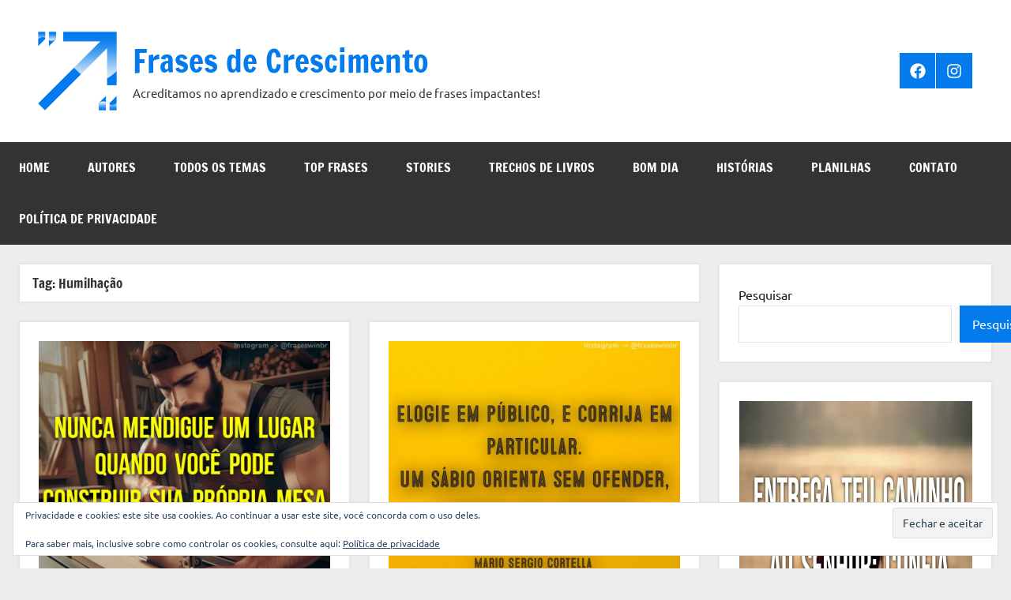

--- FILE ---
content_type: text/html; charset=UTF-8
request_url: https://frases.win/tag/humilhacao/
body_size: 35486
content:
<!DOCTYPE html>
<html lang="pt-BR">

<head>
<meta charset="UTF-8">
<meta name="viewport" content="width=device-width, initial-scale=1">
<link rel="profile" href="https://gmpg.org/xfn/11">

<meta name='robots' content='index, follow, max-image-preview:large, max-snippet:-1, max-video-preview:-1' />
<!-- Jetpack Site Verification Tags -->
<meta name="msvalidate.01" content="FBFFC0C7AC9227C254CE3D4A36DEEFDB" />

	<!-- This site is optimized with the Yoast SEO plugin v26.8 - https://yoast.com/product/yoast-seo-wordpress/ -->
	<title>Arquivos Humilhação - Frases de Crescimento</title>
	<link rel="canonical" href="https://frases.win/tag/humilhacao/" />
	<meta property="og:locale" content="pt_BR" />
	<meta property="og:type" content="article" />
	<meta property="og:title" content="Arquivos Humilhação - Frases de Crescimento" />
	<meta property="og:url" content="https://frases.win/tag/humilhacao/" />
	<meta property="og:site_name" content="Frases de Crescimento" />
	<meta property="og:image" content="https://i0.wp.com/frases.win/wp-content/uploads/2022/03/cropped-logo-frases-e1624588586727.png?fit=100%2C100&ssl=1" />
	<meta property="og:image:width" content="100" />
	<meta property="og:image:height" content="100" />
	<meta property="og:image:type" content="image/png" />
	<meta name="twitter:card" content="summary_large_image" />
	<script type="application/ld+json" class="yoast-schema-graph">{"@context":"https://schema.org","@graph":[{"@type":"CollectionPage","@id":"https://frases.win/tag/humilhacao/","url":"https://frases.win/tag/humilhacao/","name":"Arquivos Humilhação - Frases de Crescimento","isPartOf":{"@id":"https://frases.win/#website"},"primaryImageOfPage":{"@id":"https://frases.win/tag/humilhacao/#primaryimage"},"image":{"@id":"https://frases.win/tag/humilhacao/#primaryimage"},"thumbnailUrl":"https://i0.wp.com/frases.win/wp-content/uploads/2024/12/nunca-mendigue-um-lugar.jpg?fit=1280%2C1280&ssl=1","breadcrumb":{"@id":"https://frases.win/tag/humilhacao/#breadcrumb"},"inLanguage":"pt-BR"},{"@type":"ImageObject","inLanguage":"pt-BR","@id":"https://frases.win/tag/humilhacao/#primaryimage","url":"https://i0.wp.com/frases.win/wp-content/uploads/2024/12/nunca-mendigue-um-lugar.jpg?fit=1280%2C1280&ssl=1","contentUrl":"https://i0.wp.com/frases.win/wp-content/uploads/2024/12/nunca-mendigue-um-lugar.jpg?fit=1280%2C1280&ssl=1","width":1280,"height":1280},{"@type":"BreadcrumbList","@id":"https://frases.win/tag/humilhacao/#breadcrumb","itemListElement":[{"@type":"ListItem","position":1,"name":"Início","item":"https://frases.win/"},{"@type":"ListItem","position":2,"name":"Humilhação"}]},{"@type":"WebSite","@id":"https://frases.win/#website","url":"https://frases.win/","name":"Frases de Crescimento","description":"Acreditamos no aprendizado e crescimento por meio de frases impactantes!","publisher":{"@id":"https://frases.win/#organization"},"potentialAction":[{"@type":"SearchAction","target":{"@type":"EntryPoint","urlTemplate":"https://frases.win/?s={search_term_string}"},"query-input":{"@type":"PropertyValueSpecification","valueRequired":true,"valueName":"search_term_string"}}],"inLanguage":"pt-BR"},{"@type":"Organization","@id":"https://frases.win/#organization","name":"Frases de Crescimento","url":"https://frases.win/","logo":{"@type":"ImageObject","inLanguage":"pt-BR","@id":"https://frases.win/#/schema/logo/image/","url":"https://i0.wp.com/frases.win/wp-content/uploads/2022/03/cropped-logo-frases-e1624588586727.png?fit=100%2C100&ssl=1","contentUrl":"https://i0.wp.com/frases.win/wp-content/uploads/2022/03/cropped-logo-frases-e1624588586727.png?fit=100%2C100&ssl=1","width":100,"height":100,"caption":"Frases de Crescimento"},"image":{"@id":"https://frases.win/#/schema/logo/image/"},"sameAs":["https://www.facebook.com/sitefrasesdecrescimento/","https://www.instagram.com/fraseswinbr/"]}]}</script>
	<!-- / Yoast SEO plugin. -->


<link rel='dns-prefetch' href='//static.addtoany.com' />
<link rel='dns-prefetch' href='//stats.wp.com' />
<link rel='dns-prefetch' href='//widgets.wp.com' />
<link rel='dns-prefetch' href='//s0.wp.com' />
<link rel='dns-prefetch' href='//0.gravatar.com' />
<link rel='dns-prefetch' href='//1.gravatar.com' />
<link rel='dns-prefetch' href='//2.gravatar.com' />
<link rel='dns-prefetch' href='//www.googletagmanager.com' />
<link rel='dns-prefetch' href='//pagead2.googlesyndication.com' />
<link rel='preconnect' href='//i0.wp.com' />
<link rel='preconnect' href='//c0.wp.com' />
<link rel="alternate" type="application/rss+xml" title="Feed para Frases de Crescimento &raquo;" href="https://frases.win/feed/" />
<link rel="alternate" type="application/rss+xml" title="Feed de comentários para Frases de Crescimento &raquo;" href="https://frases.win/comments/feed/" />
<link rel="alternate" type="application/rss+xml" title="Feed de tag para Frases de Crescimento &raquo; Humilhação" href="https://frases.win/tag/humilhacao/feed/" />
<link rel="alternate" type="application/rss+xml" title="Feed de Frases de Crescimento &raquo; Story" href="https://frases.win/web-stories/feed/"><style id='wp-img-auto-sizes-contain-inline-css' type='text/css'>
img:is([sizes=auto i],[sizes^="auto," i]){contain-intrinsic-size:3000px 1500px}
/*# sourceURL=wp-img-auto-sizes-contain-inline-css */
</style>

<link rel='stylesheet' id='dynamico-theme-fonts-css' href='https://frases.win/wp-content/fonts/9e3b7caeb700aca77f4a562962bc1e27.css?ver=20201110' type='text/css' media='all' />
<style id='wp-emoji-styles-inline-css' type='text/css'>

	img.wp-smiley, img.emoji {
		display: inline !important;
		border: none !important;
		box-shadow: none !important;
		height: 1em !important;
		width: 1em !important;
		margin: 0 0.07em !important;
		vertical-align: -0.1em !important;
		background: none !important;
		padding: 0 !important;
	}
/*# sourceURL=wp-emoji-styles-inline-css */
</style>
<link rel='stylesheet' id='wp-block-library-css' href='https://c0.wp.com/c/6.9/wp-includes/css/dist/block-library/style.min.css' type='text/css' media='all' />
<style id='wp-block-categories-inline-css' type='text/css'>
.wp-block-categories{box-sizing:border-box}.wp-block-categories.alignleft{margin-right:2em}.wp-block-categories.alignright{margin-left:2em}.wp-block-categories.wp-block-categories-dropdown.aligncenter{text-align:center}.wp-block-categories .wp-block-categories__label{display:block;width:100%}
/*# sourceURL=https://c0.wp.com/c/6.9/wp-includes/blocks/categories/style.min.css */
</style>
<style id='wp-block-image-inline-css' type='text/css'>
.wp-block-image>a,.wp-block-image>figure>a{display:inline-block}.wp-block-image img{box-sizing:border-box;height:auto;max-width:100%;vertical-align:bottom}@media not (prefers-reduced-motion){.wp-block-image img.hide{visibility:hidden}.wp-block-image img.show{animation:show-content-image .4s}}.wp-block-image[style*=border-radius] img,.wp-block-image[style*=border-radius]>a{border-radius:inherit}.wp-block-image.has-custom-border img{box-sizing:border-box}.wp-block-image.aligncenter{text-align:center}.wp-block-image.alignfull>a,.wp-block-image.alignwide>a{width:100%}.wp-block-image.alignfull img,.wp-block-image.alignwide img{height:auto;width:100%}.wp-block-image .aligncenter,.wp-block-image .alignleft,.wp-block-image .alignright,.wp-block-image.aligncenter,.wp-block-image.alignleft,.wp-block-image.alignright{display:table}.wp-block-image .aligncenter>figcaption,.wp-block-image .alignleft>figcaption,.wp-block-image .alignright>figcaption,.wp-block-image.aligncenter>figcaption,.wp-block-image.alignleft>figcaption,.wp-block-image.alignright>figcaption{caption-side:bottom;display:table-caption}.wp-block-image .alignleft{float:left;margin:.5em 1em .5em 0}.wp-block-image .alignright{float:right;margin:.5em 0 .5em 1em}.wp-block-image .aligncenter{margin-left:auto;margin-right:auto}.wp-block-image :where(figcaption){margin-bottom:1em;margin-top:.5em}.wp-block-image.is-style-circle-mask img{border-radius:9999px}@supports ((-webkit-mask-image:none) or (mask-image:none)) or (-webkit-mask-image:none){.wp-block-image.is-style-circle-mask img{border-radius:0;-webkit-mask-image:url('data:image/svg+xml;utf8,<svg viewBox="0 0 100 100" xmlns="http://www.w3.org/2000/svg"><circle cx="50" cy="50" r="50"/></svg>');mask-image:url('data:image/svg+xml;utf8,<svg viewBox="0 0 100 100" xmlns="http://www.w3.org/2000/svg"><circle cx="50" cy="50" r="50"/></svg>');mask-mode:alpha;-webkit-mask-position:center;mask-position:center;-webkit-mask-repeat:no-repeat;mask-repeat:no-repeat;-webkit-mask-size:contain;mask-size:contain}}:root :where(.wp-block-image.is-style-rounded img,.wp-block-image .is-style-rounded img){border-radius:9999px}.wp-block-image figure{margin:0}.wp-lightbox-container{display:flex;flex-direction:column;position:relative}.wp-lightbox-container img{cursor:zoom-in}.wp-lightbox-container img:hover+button{opacity:1}.wp-lightbox-container button{align-items:center;backdrop-filter:blur(16px) saturate(180%);background-color:#5a5a5a40;border:none;border-radius:4px;cursor:zoom-in;display:flex;height:20px;justify-content:center;opacity:0;padding:0;position:absolute;right:16px;text-align:center;top:16px;width:20px;z-index:100}@media not (prefers-reduced-motion){.wp-lightbox-container button{transition:opacity .2s ease}}.wp-lightbox-container button:focus-visible{outline:3px auto #5a5a5a40;outline:3px auto -webkit-focus-ring-color;outline-offset:3px}.wp-lightbox-container button:hover{cursor:pointer;opacity:1}.wp-lightbox-container button:focus{opacity:1}.wp-lightbox-container button:focus,.wp-lightbox-container button:hover,.wp-lightbox-container button:not(:hover):not(:active):not(.has-background){background-color:#5a5a5a40;border:none}.wp-lightbox-overlay{box-sizing:border-box;cursor:zoom-out;height:100vh;left:0;overflow:hidden;position:fixed;top:0;visibility:hidden;width:100%;z-index:100000}.wp-lightbox-overlay .close-button{align-items:center;cursor:pointer;display:flex;justify-content:center;min-height:40px;min-width:40px;padding:0;position:absolute;right:calc(env(safe-area-inset-right) + 16px);top:calc(env(safe-area-inset-top) + 16px);z-index:5000000}.wp-lightbox-overlay .close-button:focus,.wp-lightbox-overlay .close-button:hover,.wp-lightbox-overlay .close-button:not(:hover):not(:active):not(.has-background){background:none;border:none}.wp-lightbox-overlay .lightbox-image-container{height:var(--wp--lightbox-container-height);left:50%;overflow:hidden;position:absolute;top:50%;transform:translate(-50%,-50%);transform-origin:top left;width:var(--wp--lightbox-container-width);z-index:9999999999}.wp-lightbox-overlay .wp-block-image{align-items:center;box-sizing:border-box;display:flex;height:100%;justify-content:center;margin:0;position:relative;transform-origin:0 0;width:100%;z-index:3000000}.wp-lightbox-overlay .wp-block-image img{height:var(--wp--lightbox-image-height);min-height:var(--wp--lightbox-image-height);min-width:var(--wp--lightbox-image-width);width:var(--wp--lightbox-image-width)}.wp-lightbox-overlay .wp-block-image figcaption{display:none}.wp-lightbox-overlay button{background:none;border:none}.wp-lightbox-overlay .scrim{background-color:#fff;height:100%;opacity:.9;position:absolute;width:100%;z-index:2000000}.wp-lightbox-overlay.active{visibility:visible}@media not (prefers-reduced-motion){.wp-lightbox-overlay.active{animation:turn-on-visibility .25s both}.wp-lightbox-overlay.active img{animation:turn-on-visibility .35s both}.wp-lightbox-overlay.show-closing-animation:not(.active){animation:turn-off-visibility .35s both}.wp-lightbox-overlay.show-closing-animation:not(.active) img{animation:turn-off-visibility .25s both}.wp-lightbox-overlay.zoom.active{animation:none;opacity:1;visibility:visible}.wp-lightbox-overlay.zoom.active .lightbox-image-container{animation:lightbox-zoom-in .4s}.wp-lightbox-overlay.zoom.active .lightbox-image-container img{animation:none}.wp-lightbox-overlay.zoom.active .scrim{animation:turn-on-visibility .4s forwards}.wp-lightbox-overlay.zoom.show-closing-animation:not(.active){animation:none}.wp-lightbox-overlay.zoom.show-closing-animation:not(.active) .lightbox-image-container{animation:lightbox-zoom-out .4s}.wp-lightbox-overlay.zoom.show-closing-animation:not(.active) .lightbox-image-container img{animation:none}.wp-lightbox-overlay.zoom.show-closing-animation:not(.active) .scrim{animation:turn-off-visibility .4s forwards}}@keyframes show-content-image{0%{visibility:hidden}99%{visibility:hidden}to{visibility:visible}}@keyframes turn-on-visibility{0%{opacity:0}to{opacity:1}}@keyframes turn-off-visibility{0%{opacity:1;visibility:visible}99%{opacity:0;visibility:visible}to{opacity:0;visibility:hidden}}@keyframes lightbox-zoom-in{0%{transform:translate(calc((-100vw + var(--wp--lightbox-scrollbar-width))/2 + var(--wp--lightbox-initial-left-position)),calc(-50vh + var(--wp--lightbox-initial-top-position))) scale(var(--wp--lightbox-scale))}to{transform:translate(-50%,-50%) scale(1)}}@keyframes lightbox-zoom-out{0%{transform:translate(-50%,-50%) scale(1);visibility:visible}99%{visibility:visible}to{transform:translate(calc((-100vw + var(--wp--lightbox-scrollbar-width))/2 + var(--wp--lightbox-initial-left-position)),calc(-50vh + var(--wp--lightbox-initial-top-position))) scale(var(--wp--lightbox-scale));visibility:hidden}}
/*# sourceURL=https://c0.wp.com/c/6.9/wp-includes/blocks/image/style.min.css */
</style>
<style id='wp-block-search-inline-css' type='text/css'>
.wp-block-search__button{margin-left:10px;word-break:normal}.wp-block-search__button.has-icon{line-height:0}.wp-block-search__button svg{height:1.25em;min-height:24px;min-width:24px;width:1.25em;fill:currentColor;vertical-align:text-bottom}:where(.wp-block-search__button){border:1px solid #ccc;padding:6px 10px}.wp-block-search__inside-wrapper{display:flex;flex:auto;flex-wrap:nowrap;max-width:100%}.wp-block-search__label{width:100%}.wp-block-search.wp-block-search__button-only .wp-block-search__button{box-sizing:border-box;display:flex;flex-shrink:0;justify-content:center;margin-left:0;max-width:100%}.wp-block-search.wp-block-search__button-only .wp-block-search__inside-wrapper{min-width:0!important;transition-property:width}.wp-block-search.wp-block-search__button-only .wp-block-search__input{flex-basis:100%;transition-duration:.3s}.wp-block-search.wp-block-search__button-only.wp-block-search__searchfield-hidden,.wp-block-search.wp-block-search__button-only.wp-block-search__searchfield-hidden .wp-block-search__inside-wrapper{overflow:hidden}.wp-block-search.wp-block-search__button-only.wp-block-search__searchfield-hidden .wp-block-search__input{border-left-width:0!important;border-right-width:0!important;flex-basis:0;flex-grow:0;margin:0;min-width:0!important;padding-left:0!important;padding-right:0!important;width:0!important}:where(.wp-block-search__input){appearance:none;border:1px solid #949494;flex-grow:1;font-family:inherit;font-size:inherit;font-style:inherit;font-weight:inherit;letter-spacing:inherit;line-height:inherit;margin-left:0;margin-right:0;min-width:3rem;padding:8px;text-decoration:unset!important;text-transform:inherit}:where(.wp-block-search__button-inside .wp-block-search__inside-wrapper){background-color:#fff;border:1px solid #949494;box-sizing:border-box;padding:4px}:where(.wp-block-search__button-inside .wp-block-search__inside-wrapper) .wp-block-search__input{border:none;border-radius:0;padding:0 4px}:where(.wp-block-search__button-inside .wp-block-search__inside-wrapper) .wp-block-search__input:focus{outline:none}:where(.wp-block-search__button-inside .wp-block-search__inside-wrapper) :where(.wp-block-search__button){padding:4px 8px}.wp-block-search.aligncenter .wp-block-search__inside-wrapper{margin:auto}.wp-block[data-align=right] .wp-block-search.wp-block-search__button-only .wp-block-search__inside-wrapper{float:right}
/*# sourceURL=https://c0.wp.com/c/6.9/wp-includes/blocks/search/style.min.css */
</style>
<style id='wp-block-tag-cloud-inline-css' type='text/css'>
.wp-block-tag-cloud{box-sizing:border-box}.wp-block-tag-cloud.aligncenter{justify-content:center;text-align:center}.wp-block-tag-cloud a{display:inline-block;margin-right:5px}.wp-block-tag-cloud span{display:inline-block;margin-left:5px;text-decoration:none}:root :where(.wp-block-tag-cloud.is-style-outline){display:flex;flex-wrap:wrap;gap:1ch}:root :where(.wp-block-tag-cloud.is-style-outline a){border:1px solid;font-size:unset!important;margin-right:0;padding:1ch 2ch;text-decoration:none!important}
/*# sourceURL=https://c0.wp.com/c/6.9/wp-includes/blocks/tag-cloud/style.min.css */
</style>
<style id='global-styles-inline-css' type='text/css'>
:root{--wp--preset--aspect-ratio--square: 1;--wp--preset--aspect-ratio--4-3: 4/3;--wp--preset--aspect-ratio--3-4: 3/4;--wp--preset--aspect-ratio--3-2: 3/2;--wp--preset--aspect-ratio--2-3: 2/3;--wp--preset--aspect-ratio--16-9: 16/9;--wp--preset--aspect-ratio--9-16: 9/16;--wp--preset--color--black: #000000;--wp--preset--color--cyan-bluish-gray: #abb8c3;--wp--preset--color--white: #ffffff;--wp--preset--color--pale-pink: #f78da7;--wp--preset--color--vivid-red: #cf2e2e;--wp--preset--color--luminous-vivid-orange: #ff6900;--wp--preset--color--luminous-vivid-amber: #fcb900;--wp--preset--color--light-green-cyan: #7bdcb5;--wp--preset--color--vivid-green-cyan: #00d084;--wp--preset--color--pale-cyan-blue: #8ed1fc;--wp--preset--color--vivid-cyan-blue: #0693e3;--wp--preset--color--vivid-purple: #9b51e0;--wp--preset--color--primary: #e84747;--wp--preset--color--secondary: #cb3e3e;--wp--preset--color--tertiary: #ae3535;--wp--preset--color--contrast: #4747e8;--wp--preset--color--accent: #47e897;--wp--preset--color--highlight: #e8e847;--wp--preset--color--light-gray: #eeeeee;--wp--preset--color--gray: #777777;--wp--preset--color--dark-gray: #333333;--wp--preset--gradient--vivid-cyan-blue-to-vivid-purple: linear-gradient(135deg,rgb(6,147,227) 0%,rgb(155,81,224) 100%);--wp--preset--gradient--light-green-cyan-to-vivid-green-cyan: linear-gradient(135deg,rgb(122,220,180) 0%,rgb(0,208,130) 100%);--wp--preset--gradient--luminous-vivid-amber-to-luminous-vivid-orange: linear-gradient(135deg,rgb(252,185,0) 0%,rgb(255,105,0) 100%);--wp--preset--gradient--luminous-vivid-orange-to-vivid-red: linear-gradient(135deg,rgb(255,105,0) 0%,rgb(207,46,46) 100%);--wp--preset--gradient--very-light-gray-to-cyan-bluish-gray: linear-gradient(135deg,rgb(238,238,238) 0%,rgb(169,184,195) 100%);--wp--preset--gradient--cool-to-warm-spectrum: linear-gradient(135deg,rgb(74,234,220) 0%,rgb(151,120,209) 20%,rgb(207,42,186) 40%,rgb(238,44,130) 60%,rgb(251,105,98) 80%,rgb(254,248,76) 100%);--wp--preset--gradient--blush-light-purple: linear-gradient(135deg,rgb(255,206,236) 0%,rgb(152,150,240) 100%);--wp--preset--gradient--blush-bordeaux: linear-gradient(135deg,rgb(254,205,165) 0%,rgb(254,45,45) 50%,rgb(107,0,62) 100%);--wp--preset--gradient--luminous-dusk: linear-gradient(135deg,rgb(255,203,112) 0%,rgb(199,81,192) 50%,rgb(65,88,208) 100%);--wp--preset--gradient--pale-ocean: linear-gradient(135deg,rgb(255,245,203) 0%,rgb(182,227,212) 50%,rgb(51,167,181) 100%);--wp--preset--gradient--electric-grass: linear-gradient(135deg,rgb(202,248,128) 0%,rgb(113,206,126) 100%);--wp--preset--gradient--midnight: linear-gradient(135deg,rgb(2,3,129) 0%,rgb(40,116,252) 100%);--wp--preset--font-size--small: 13px;--wp--preset--font-size--medium: 20px;--wp--preset--font-size--large: 36px;--wp--preset--font-size--x-large: 42px;--wp--preset--font-size--extra-large: 48px;--wp--preset--font-size--huge: 64px;--wp--preset--spacing--20: 0.44rem;--wp--preset--spacing--30: 0.67rem;--wp--preset--spacing--40: 1rem;--wp--preset--spacing--50: 1.5rem;--wp--preset--spacing--60: 2.25rem;--wp--preset--spacing--70: 3.38rem;--wp--preset--spacing--80: 5.06rem;--wp--preset--shadow--natural: 6px 6px 9px rgba(0, 0, 0, 0.2);--wp--preset--shadow--deep: 12px 12px 50px rgba(0, 0, 0, 0.4);--wp--preset--shadow--sharp: 6px 6px 0px rgba(0, 0, 0, 0.2);--wp--preset--shadow--outlined: 6px 6px 0px -3px rgb(255, 255, 255), 6px 6px rgb(0, 0, 0);--wp--preset--shadow--crisp: 6px 6px 0px rgb(0, 0, 0);}:root { --wp--style--global--content-size: 900px;--wp--style--global--wide-size: 1100px; }:where(body) { margin: 0; }.wp-site-blocks > .alignleft { float: left; margin-right: 2em; }.wp-site-blocks > .alignright { float: right; margin-left: 2em; }.wp-site-blocks > .aligncenter { justify-content: center; margin-left: auto; margin-right: auto; }:where(.is-layout-flex){gap: 0.5em;}:where(.is-layout-grid){gap: 0.5em;}.is-layout-flow > .alignleft{float: left;margin-inline-start: 0;margin-inline-end: 2em;}.is-layout-flow > .alignright{float: right;margin-inline-start: 2em;margin-inline-end: 0;}.is-layout-flow > .aligncenter{margin-left: auto !important;margin-right: auto !important;}.is-layout-constrained > .alignleft{float: left;margin-inline-start: 0;margin-inline-end: 2em;}.is-layout-constrained > .alignright{float: right;margin-inline-start: 2em;margin-inline-end: 0;}.is-layout-constrained > .aligncenter{margin-left: auto !important;margin-right: auto !important;}.is-layout-constrained > :where(:not(.alignleft):not(.alignright):not(.alignfull)){max-width: var(--wp--style--global--content-size);margin-left: auto !important;margin-right: auto !important;}.is-layout-constrained > .alignwide{max-width: var(--wp--style--global--wide-size);}body .is-layout-flex{display: flex;}.is-layout-flex{flex-wrap: wrap;align-items: center;}.is-layout-flex > :is(*, div){margin: 0;}body .is-layout-grid{display: grid;}.is-layout-grid > :is(*, div){margin: 0;}body{padding-top: 0px;padding-right: 0px;padding-bottom: 0px;padding-left: 0px;}a:where(:not(.wp-element-button)){text-decoration: underline;}:root :where(.wp-element-button, .wp-block-button__link){background-color: #32373c;border-width: 0;color: #fff;font-family: inherit;font-size: inherit;font-style: inherit;font-weight: inherit;letter-spacing: inherit;line-height: inherit;padding-top: calc(0.667em + 2px);padding-right: calc(1.333em + 2px);padding-bottom: calc(0.667em + 2px);padding-left: calc(1.333em + 2px);text-decoration: none;text-transform: inherit;}.has-black-color{color: var(--wp--preset--color--black) !important;}.has-cyan-bluish-gray-color{color: var(--wp--preset--color--cyan-bluish-gray) !important;}.has-white-color{color: var(--wp--preset--color--white) !important;}.has-pale-pink-color{color: var(--wp--preset--color--pale-pink) !important;}.has-vivid-red-color{color: var(--wp--preset--color--vivid-red) !important;}.has-luminous-vivid-orange-color{color: var(--wp--preset--color--luminous-vivid-orange) !important;}.has-luminous-vivid-amber-color{color: var(--wp--preset--color--luminous-vivid-amber) !important;}.has-light-green-cyan-color{color: var(--wp--preset--color--light-green-cyan) !important;}.has-vivid-green-cyan-color{color: var(--wp--preset--color--vivid-green-cyan) !important;}.has-pale-cyan-blue-color{color: var(--wp--preset--color--pale-cyan-blue) !important;}.has-vivid-cyan-blue-color{color: var(--wp--preset--color--vivid-cyan-blue) !important;}.has-vivid-purple-color{color: var(--wp--preset--color--vivid-purple) !important;}.has-primary-color{color: var(--wp--preset--color--primary) !important;}.has-secondary-color{color: var(--wp--preset--color--secondary) !important;}.has-tertiary-color{color: var(--wp--preset--color--tertiary) !important;}.has-contrast-color{color: var(--wp--preset--color--contrast) !important;}.has-accent-color{color: var(--wp--preset--color--accent) !important;}.has-highlight-color{color: var(--wp--preset--color--highlight) !important;}.has-light-gray-color{color: var(--wp--preset--color--light-gray) !important;}.has-gray-color{color: var(--wp--preset--color--gray) !important;}.has-dark-gray-color{color: var(--wp--preset--color--dark-gray) !important;}.has-black-background-color{background-color: var(--wp--preset--color--black) !important;}.has-cyan-bluish-gray-background-color{background-color: var(--wp--preset--color--cyan-bluish-gray) !important;}.has-white-background-color{background-color: var(--wp--preset--color--white) !important;}.has-pale-pink-background-color{background-color: var(--wp--preset--color--pale-pink) !important;}.has-vivid-red-background-color{background-color: var(--wp--preset--color--vivid-red) !important;}.has-luminous-vivid-orange-background-color{background-color: var(--wp--preset--color--luminous-vivid-orange) !important;}.has-luminous-vivid-amber-background-color{background-color: var(--wp--preset--color--luminous-vivid-amber) !important;}.has-light-green-cyan-background-color{background-color: var(--wp--preset--color--light-green-cyan) !important;}.has-vivid-green-cyan-background-color{background-color: var(--wp--preset--color--vivid-green-cyan) !important;}.has-pale-cyan-blue-background-color{background-color: var(--wp--preset--color--pale-cyan-blue) !important;}.has-vivid-cyan-blue-background-color{background-color: var(--wp--preset--color--vivid-cyan-blue) !important;}.has-vivid-purple-background-color{background-color: var(--wp--preset--color--vivid-purple) !important;}.has-primary-background-color{background-color: var(--wp--preset--color--primary) !important;}.has-secondary-background-color{background-color: var(--wp--preset--color--secondary) !important;}.has-tertiary-background-color{background-color: var(--wp--preset--color--tertiary) !important;}.has-contrast-background-color{background-color: var(--wp--preset--color--contrast) !important;}.has-accent-background-color{background-color: var(--wp--preset--color--accent) !important;}.has-highlight-background-color{background-color: var(--wp--preset--color--highlight) !important;}.has-light-gray-background-color{background-color: var(--wp--preset--color--light-gray) !important;}.has-gray-background-color{background-color: var(--wp--preset--color--gray) !important;}.has-dark-gray-background-color{background-color: var(--wp--preset--color--dark-gray) !important;}.has-black-border-color{border-color: var(--wp--preset--color--black) !important;}.has-cyan-bluish-gray-border-color{border-color: var(--wp--preset--color--cyan-bluish-gray) !important;}.has-white-border-color{border-color: var(--wp--preset--color--white) !important;}.has-pale-pink-border-color{border-color: var(--wp--preset--color--pale-pink) !important;}.has-vivid-red-border-color{border-color: var(--wp--preset--color--vivid-red) !important;}.has-luminous-vivid-orange-border-color{border-color: var(--wp--preset--color--luminous-vivid-orange) !important;}.has-luminous-vivid-amber-border-color{border-color: var(--wp--preset--color--luminous-vivid-amber) !important;}.has-light-green-cyan-border-color{border-color: var(--wp--preset--color--light-green-cyan) !important;}.has-vivid-green-cyan-border-color{border-color: var(--wp--preset--color--vivid-green-cyan) !important;}.has-pale-cyan-blue-border-color{border-color: var(--wp--preset--color--pale-cyan-blue) !important;}.has-vivid-cyan-blue-border-color{border-color: var(--wp--preset--color--vivid-cyan-blue) !important;}.has-vivid-purple-border-color{border-color: var(--wp--preset--color--vivid-purple) !important;}.has-primary-border-color{border-color: var(--wp--preset--color--primary) !important;}.has-secondary-border-color{border-color: var(--wp--preset--color--secondary) !important;}.has-tertiary-border-color{border-color: var(--wp--preset--color--tertiary) !important;}.has-contrast-border-color{border-color: var(--wp--preset--color--contrast) !important;}.has-accent-border-color{border-color: var(--wp--preset--color--accent) !important;}.has-highlight-border-color{border-color: var(--wp--preset--color--highlight) !important;}.has-light-gray-border-color{border-color: var(--wp--preset--color--light-gray) !important;}.has-gray-border-color{border-color: var(--wp--preset--color--gray) !important;}.has-dark-gray-border-color{border-color: var(--wp--preset--color--dark-gray) !important;}.has-vivid-cyan-blue-to-vivid-purple-gradient-background{background: var(--wp--preset--gradient--vivid-cyan-blue-to-vivid-purple) !important;}.has-light-green-cyan-to-vivid-green-cyan-gradient-background{background: var(--wp--preset--gradient--light-green-cyan-to-vivid-green-cyan) !important;}.has-luminous-vivid-amber-to-luminous-vivid-orange-gradient-background{background: var(--wp--preset--gradient--luminous-vivid-amber-to-luminous-vivid-orange) !important;}.has-luminous-vivid-orange-to-vivid-red-gradient-background{background: var(--wp--preset--gradient--luminous-vivid-orange-to-vivid-red) !important;}.has-very-light-gray-to-cyan-bluish-gray-gradient-background{background: var(--wp--preset--gradient--very-light-gray-to-cyan-bluish-gray) !important;}.has-cool-to-warm-spectrum-gradient-background{background: var(--wp--preset--gradient--cool-to-warm-spectrum) !important;}.has-blush-light-purple-gradient-background{background: var(--wp--preset--gradient--blush-light-purple) !important;}.has-blush-bordeaux-gradient-background{background: var(--wp--preset--gradient--blush-bordeaux) !important;}.has-luminous-dusk-gradient-background{background: var(--wp--preset--gradient--luminous-dusk) !important;}.has-pale-ocean-gradient-background{background: var(--wp--preset--gradient--pale-ocean) !important;}.has-electric-grass-gradient-background{background: var(--wp--preset--gradient--electric-grass) !important;}.has-midnight-gradient-background{background: var(--wp--preset--gradient--midnight) !important;}.has-small-font-size{font-size: var(--wp--preset--font-size--small) !important;}.has-medium-font-size{font-size: var(--wp--preset--font-size--medium) !important;}.has-large-font-size{font-size: var(--wp--preset--font-size--large) !important;}.has-x-large-font-size{font-size: var(--wp--preset--font-size--x-large) !important;}.has-extra-large-font-size{font-size: var(--wp--preset--font-size--extra-large) !important;}.has-huge-font-size{font-size: var(--wp--preset--font-size--huge) !important;}
/*# sourceURL=global-styles-inline-css */
</style>

<link rel='stylesheet' id='contact-form-7-css' href='https://frases.win/wp-content/plugins/contact-form-7/includes/css/styles.css?ver=6.1.4' type='text/css' media='all' />
<link rel='stylesheet' id='copy-the-code-css' href='https://frases.win/wp-content/plugins/copy-the-code/assets/css/copy-the-code.css?ver=4.1.1' type='text/css' media='all' />
<link rel='stylesheet' id='ctc-copy-inline-css' href='https://frases.win/wp-content/plugins/copy-the-code/assets/css/copy-inline.css?ver=4.1.1' type='text/css' media='all' />
<link rel='stylesheet' id='dynamico-stylesheet-css' href='https://frases.win/wp-content/themes/dynamico/style.css?ver=1.1.4' type='text/css' media='all' />
<link rel='stylesheet' id='jetpack_likes-css' href='https://c0.wp.com/p/jetpack/15.4/modules/likes/style.css' type='text/css' media='all' />
<link rel='stylesheet' id='addtoany-css' href='https://frases.win/wp-content/plugins/add-to-any/addtoany.min.css?ver=1.16' type='text/css' media='all' />
<script type="text/javascript" id="addtoany-core-js-before">
/* <![CDATA[ */
window.a2a_config=window.a2a_config||{};a2a_config.callbacks=[];a2a_config.overlays=[];a2a_config.templates={};a2a_localize = {
	Share: "Share",
	Save: "Save",
	Subscribe: "Subscribe",
	Email: "Email",
	Bookmark: "Bookmark",
	ShowAll: "Show all",
	ShowLess: "Show less",
	FindServices: "Find service(s)",
	FindAnyServiceToAddTo: "Instantly find any service to add to",
	PoweredBy: "Powered by",
	ShareViaEmail: "Share via email",
	SubscribeViaEmail: "Subscribe via email",
	BookmarkInYourBrowser: "Bookmark in your browser",
	BookmarkInstructions: "Press Ctrl+D or \u2318+D to bookmark this page",
	AddToYourFavorites: "Add to your favorites",
	SendFromWebOrProgram: "Send from any email address or email program",
	EmailProgram: "Email program",
	More: "More&#8230;",
	ThanksForSharing: "Thanks for sharing!",
	ThanksForFollowing: "Thanks for following!"
};


//# sourceURL=addtoany-core-js-before
/* ]]> */
</script>
<script type="text/javascript" defer src="https://static.addtoany.com/menu/page.js" id="addtoany-core-js"></script>
<script type="text/javascript" src="https://c0.wp.com/c/6.9/wp-includes/js/jquery/jquery.min.js" id="jquery-core-js"></script>
<script type="text/javascript" src="https://c0.wp.com/c/6.9/wp-includes/js/jquery/jquery-migrate.min.js" id="jquery-migrate-js"></script>
<script type="text/javascript" defer src="https://frases.win/wp-content/plugins/add-to-any/addtoany.min.js?ver=1.1" id="addtoany-jquery-js"></script>
<script type="text/javascript" src="https://frases.win/wp-content/themes/dynamico/assets/js/svgxuse.min.js?ver=1.2.6" id="svgxuse-js"></script>
<link rel="https://api.w.org/" href="https://frases.win/wp-json/" /><link rel="alternate" title="JSON" type="application/json" href="https://frases.win/wp-json/wp/v2/tags/286" /><link rel="EditURI" type="application/rsd+xml" title="RSD" href="https://frases.win/xmlrpc.php?rsd" />
<meta name="generator" content="WordPress 6.9" />
<meta name="generator" content="Site Kit by Google 1.170.0" /><!-- HFCM by 99 Robots - Snippet # 2: Verificacao Dominio Status BR -->
<meta name="google-site-verification" content="5nx417WOF-3IwCnvI9s64y2OfJd1IEOdoy9gbJPLpAs" />
<!-- /end HFCM by 99 Robots -->
<!-- HFCM by 99 Robots - Snippet # 5: Google Analytics -->
<!-- Global site tag (gtag.js) - Google Analytics -->
<script async src="https://www.googletagmanager.com/gtag/js?id=G-J60JNQ26ZY"></script>
<script>
  window.dataLayer = window.dataLayer || [];
  function gtag(){dataLayer.push(arguments);}
  gtag('js', new Date());

  gtag('config', 'G-J60JNQ26ZY');
</script>
<!-- /end HFCM by 99 Robots -->
<!-- HFCM by 99 Robots - Snippet # 6: Google Adsense -->
<meta name="google-adsense-account" content="ca-pub-9380965206901185">
<!-- /end HFCM by 99 Robots -->
<!-- HFCM by 99 Robots - Snippet # 7: Anuncios Google -->
<script async src="https://pagead2.googlesyndication.com/pagead/js/adsbygoogle.js?client=ca-pub-9380965206901185"
     crossorigin="anonymous"></script>
<!-- /end HFCM by 99 Robots -->
<!-- HFCM by 99 Robots - Snippet # 8: Anuncios Google AMP -->
<script async custom-element="amp-auto-ads"
        src="https://cdn.ampproject.org/v0/amp-auto-ads-0.1.js">
</script>
<!-- /end HFCM by 99 Robots -->
	<style>img#wpstats{display:none}</style>
		
<!-- Meta-etiquetas do Google AdSense adicionado pelo Site Kit -->
<meta name="google-adsense-platform-account" content="ca-host-pub-2644536267352236">
<meta name="google-adsense-platform-domain" content="sitekit.withgoogle.com">
<!-- Fim das meta-etiquetas do Google AdSense adicionado pelo Site Kit -->

<!-- Código do Google Adsense adicionado pelo Site Kit -->
<script type="text/javascript" async="async" src="https://pagead2.googlesyndication.com/pagead/js/adsbygoogle.js?client=ca-pub-9380965206901185&amp;host=ca-host-pub-2644536267352236" crossorigin="anonymous"></script>

<!-- Fim do código do Google AdSense adicionado pelo Site Kit -->
<link rel="icon" href="https://i0.wp.com/frases.win/wp-content/uploads/2022/03/logo-frases-e1624588586727.png?fit=32%2C32&#038;ssl=1" sizes="32x32" />
<link rel="icon" href="https://i0.wp.com/frases.win/wp-content/uploads/2022/03/logo-frases-e1624588586727.png?fit=100%2C100&#038;ssl=1" sizes="192x192" />
<link rel="apple-touch-icon" href="https://i0.wp.com/frases.win/wp-content/uploads/2022/03/logo-frases-e1624588586727.png?fit=100%2C100&#038;ssl=1" />
<meta name="msapplication-TileImage" content="https://i0.wp.com/frases.win/wp-content/uploads/2022/03/logo-frases-e1624588586727.png?fit=100%2C100&#038;ssl=1" />
		<style type="text/css" id="wp-custom-css">
			/*CSS feito pelo Higor*/

/* Altura do Selecionar*/
.widget select {
    height: 52px;
		padding-left: 8px;
}

/*Largura do site total*/
/*body.wide-theme-layout .site .site-content {
	max-width: 100%;
}
*/

/*
 * #0258A8 Não muito escuro
 * #1C3D5C Bem escuro
 * #037BED Cor igual ao logo
 * /		</style>
		<link rel='stylesheet' id='eu-cookie-law-style-css' href='https://c0.wp.com/p/jetpack/15.4/modules/widgets/eu-cookie-law/style.css' type='text/css' media='all' />
</head>

<body class="archive tag tag-humilhacao tag-286 wp-custom-logo wp-embed-responsive wp-theme-dynamico wide-theme-layout has-box-shadow has-sidebar blog-layout-two-column-grid date-hidden author-hidden categories-hidden comments-hidden is-blog-page hfeed">

	
	<div id="page" class="site">
		<a class="skip-link screen-reader-text" href="#content">Pular para o conteúdo</a>

		
		<header id="masthead" class="site-header" role="banner">

			<div class="header-main">

				
			<div class="site-logo">
				<a href="https://frases.win/" class="custom-logo-link" rel="home"><img width="100" height="100" src="https://i0.wp.com/frases.win/wp-content/uploads/2022/03/cropped-logo-frases-e1624588586727.png?fit=100%2C100&amp;ssl=1" class="custom-logo" alt="Frases de Crescimento" decoding="async" srcset="https://i0.wp.com/frases.win/wp-content/uploads/2022/03/cropped-logo-frases-e1624588586727.png?w=100&amp;ssl=1 100w, https://i0.wp.com/frases.win/wp-content/uploads/2022/03/cropped-logo-frases-e1624588586727.png?resize=88%2C88&amp;ssl=1 88w" sizes="(max-width: 100px) 100vw, 100px" /></a>			</div>

			
				
<div class="site-branding">

	
			<p class="site-title"><a href="https://frases.win/" rel="home">Frases de Crescimento</a></p>

			
			<p class="site-description">Acreditamos no aprendizado e crescimento por meio de frases impactantes!</p>

			
</div><!-- .site-branding -->

				
	<div class="header-content">

		
		
			<div id="header-social-icons" class="header-social-menu-wrap social-menu-wrap">

				<ul id="menu-social" class="social-icons-menu"><li id="menu-item-1305" class="menu-item menu-item-type-custom menu-item-object-custom menu-item-1305"><a href="https://www.facebook.com/Frases-de-Crescimento-103488311513429"><span class = "screen-reader-text">Facebook</span><svg class="icon icon-facebook" aria-hidden="true" role="img"> <use xlink:href="https://frases.win/wp-content/themes/dynamico/assets/icons/social-icons.svg?ver=20240124#icon-facebook"></use> </svg></a></li>
<li id="menu-item-1318" class="menu-item menu-item-type-custom menu-item-object-custom menu-item-1318"><a href="https://www.instagram.com/fraseswinbr/"><span class = "screen-reader-text">Instagram</span><svg class="icon icon-instagram" aria-hidden="true" role="img"> <use xlink:href="https://frases.win/wp-content/themes/dynamico/assets/icons/social-icons.svg?ver=20240124#icon-instagram"></use> </svg></a></li>
</ul>
			</div><!-- .header-social-menu -->

		
	</div>

	
			</div><!-- .header-main -->

			

	<div id="main-navigation-wrap" class="primary-navigation-wrap">

		
		<button class="primary-menu-toggle menu-toggle" aria-controls="primary-menu" aria-expanded="false" >
			<svg class="icon icon-menu" aria-hidden="true" role="img"> <use xlink:href="https://frases.win/wp-content/themes/dynamico/assets/icons/genericons-neue.svg#menu"></use> </svg><svg class="icon icon-close" aria-hidden="true" role="img"> <use xlink:href="https://frases.win/wp-content/themes/dynamico/assets/icons/genericons-neue.svg#close"></use> </svg>			<span class="menu-toggle-text">Menu</span>
		</button>

		<div class="primary-navigation">

			<nav id="site-navigation" class="main-navigation"  role="navigation" aria-label="Menu principal">

				<ul id="primary-menu" class="menu"><li id="menu-item-1309" class="menu-item menu-item-type-custom menu-item-object-custom menu-item-home menu-item-1309"><a href="http://frases.win/">Home</a></li>
<li id="menu-item-2731" class="menu-item menu-item-type-post_type menu-item-object-page menu-item-2731"><a href="https://frases.win/autores-de-frases/">AUTORES</a></li>
<li id="menu-item-2732" class="menu-item menu-item-type-post_type menu-item-object-page menu-item-2732"><a href="https://frases.win/temas-das-frases/">TODOS OS TEMAS</a></li>
<li id="menu-item-1313" class="menu-item menu-item-type-taxonomy menu-item-object-post_tag menu-item-1313"><a href="https://frases.win/tag/top-frases/">Top Frases</a></li>
<li id="menu-item-9358" class="menu-item menu-item-type-post_type_archive menu-item-object-web-story menu-item-9358"><a href="https://frases.win/web-stories/">Stories</a></li>
<li id="menu-item-1858" class="menu-item menu-item-type-taxonomy menu-item-object-post_tag menu-item-1858"><a href="https://frases.win/tag/trechos-de-livros/">Trechos de Livros</a></li>
<li id="menu-item-1484" class="menu-item menu-item-type-taxonomy menu-item-object-post_tag menu-item-1484"><a href="https://frases.win/tag/bom-dia/">Bom dia</a></li>
<li id="menu-item-1310" class="menu-item menu-item-type-taxonomy menu-item-object-post_tag menu-item-1310"><a href="https://frases.win/tag/historias/">Histórias</a></li>
<li id="menu-item-1308" class="menu-item menu-item-type-post_type menu-item-object-page menu-item-1308"><a href="https://frases.win/planilhas/">Planilhas</a></li>
<li id="menu-item-1307" class="menu-item menu-item-type-post_type menu-item-object-page menu-item-1307"><a href="https://frases.win/contate-nos/">Contato</a></li>
<li id="menu-item-4536" class="menu-item menu-item-type-post_type menu-item-object-page menu-item-privacy-policy menu-item-4536"><a rel="privacy-policy" href="https://frases.win/privacy-policy/">POLÍTICA DE PRIVACIDADE</a></li>
</ul>			</nav><!-- #site-navigation -->

		</div><!-- .primary-navigation -->

	</div>



		</header><!-- #masthead -->

		
		
		
		<div id="content" class="site-content">

			<main id="main" class="site-main" role="main">

				
	
		<header class="archive-header entry-header">

			<h1 class="archive-title entry-title">Tag: <span>Humilhação</span></h1>			
		</header><!-- .archive-header -->

		
	<div id="post-wrapper" class="post-wrapper">

	
<div class="post-column">

	<article id="post-9584" class="post-9584 post type-post status-publish format-standard has-post-thumbnail hentry category-desconhecido tag-humilhacao tag-protagonismo">

		
			<figure class="post-image post-image-archives">
				<a class="wp-post-image-link" href="https://frases.win/2024/12/05/nunca-mendigue-um-lugar-quando-voce-pode-construir-sua-propria-mesa-desconhecido/" aria-hidden="true" tabindex="-1">
					<img width="900" height="900" src="https://i0.wp.com/frases.win/wp-content/uploads/2024/12/nunca-mendigue-um-lugar.jpg?resize=900%2C900&amp;ssl=1" class="attachment-dynamico-square size-dynamico-square wp-post-image" alt="" decoding="async" fetchpriority="high" srcset="https://i0.wp.com/frases.win/wp-content/uploads/2024/12/nunca-mendigue-um-lugar.jpg?w=1280&amp;ssl=1 1280w, https://i0.wp.com/frases.win/wp-content/uploads/2024/12/nunca-mendigue-um-lugar.jpg?resize=300%2C300&amp;ssl=1 300w, https://i0.wp.com/frases.win/wp-content/uploads/2024/12/nunca-mendigue-um-lugar.jpg?resize=1024%2C1024&amp;ssl=1 1024w, https://i0.wp.com/frases.win/wp-content/uploads/2024/12/nunca-mendigue-um-lugar.jpg?resize=150%2C150&amp;ssl=1 150w, https://i0.wp.com/frases.win/wp-content/uploads/2024/12/nunca-mendigue-um-lugar.jpg?resize=768%2C768&amp;ssl=1 768w, https://i0.wp.com/frases.win/wp-content/uploads/2024/12/nunca-mendigue-um-lugar.jpg?resize=900%2C900&amp;ssl=1 900w, https://i0.wp.com/frases.win/wp-content/uploads/2024/12/nunca-mendigue-um-lugar.jpg?resize=96%2C96&amp;ssl=1 96w" sizes="(max-width: 900px) 100vw, 900px" />				</a>
							</figure>

			
		<header class="post-header entry-header">

			<h2 class="post-title entry-title"><a href="https://frases.win/2024/12/05/nunca-mendigue-um-lugar-quando-voce-pode-construir-sua-propria-mesa-desconhecido/" rel="bookmark">&#8220;Nunca mendigue um lugar quando você pode construir sua própria mesa.&#8221; &#8211; Desconhecido</a></h2>
			<div class="entry-meta"><span class="posted-on"><a href="https://frases.win/2024/12/05/nunca-mendigue-um-lugar-quando-voce-pode-construir-sua-propria-mesa-desconhecido/" rel="bookmark"><time class="entry-date published" datetime="2024-12-05T08:27:26-03:00">05/12/2024</time><time class="updated" datetime="2024-12-05T08:27:30-03:00">05/12/2024</time></a></span><span class="posted-by"> <span class="author vcard"><a class="url fn n" href="https://frases.win/author/fael_nunes-rnbhotmail-com/" title="Ver todos os posts de Rafael" rel="author">Rafael</a></span></span></div>
		</header><!-- .entry-header -->

		
<div class="entry-content entry-excerpt">

	<p>&#8220;Nunca mendigue um lugar quando você pode construir sua própria mesa.&#8221;</p>
<div class="addtoany_share_save_container addtoany_content addtoany_content_bottom"><div class="a2a_kit a2a_kit_size_32 addtoany_list" data-a2a-url="https://frases.win/2024/12/05/nunca-mendigue-um-lugar-quando-voce-pode-construir-sua-propria-mesa-desconhecido/" data-a2a-title="“Nunca mendigue um lugar quando você pode construir sua própria mesa.” – Desconhecido"><a class="a2a_button_facebook" href="https://www.addtoany.com/add_to/facebook?linkurl=https%3A%2F%2Ffrases.win%2F2024%2F12%2F05%2Fnunca-mendigue-um-lugar-quando-voce-pode-construir-sua-propria-mesa-desconhecido%2F&amp;linkname=%E2%80%9CNunca%20mendigue%20um%20lugar%20quando%20voc%C3%AA%20pode%20construir%20sua%20pr%C3%B3pria%20mesa.%E2%80%9D%20%E2%80%93%20Desconhecido" title="Facebook" rel="nofollow noopener" target="_blank"></a><a class="a2a_button_mastodon" href="https://www.addtoany.com/add_to/mastodon?linkurl=https%3A%2F%2Ffrases.win%2F2024%2F12%2F05%2Fnunca-mendigue-um-lugar-quando-voce-pode-construir-sua-propria-mesa-desconhecido%2F&amp;linkname=%E2%80%9CNunca%20mendigue%20um%20lugar%20quando%20voc%C3%AA%20pode%20construir%20sua%20pr%C3%B3pria%20mesa.%E2%80%9D%20%E2%80%93%20Desconhecido" title="Mastodon" rel="nofollow noopener" target="_blank"></a><a class="a2a_button_email" href="https://www.addtoany.com/add_to/email?linkurl=https%3A%2F%2Ffrases.win%2F2024%2F12%2F05%2Fnunca-mendigue-um-lugar-quando-voce-pode-construir-sua-propria-mesa-desconhecido%2F&amp;linkname=%E2%80%9CNunca%20mendigue%20um%20lugar%20quando%20voc%C3%AA%20pode%20construir%20sua%20pr%C3%B3pria%20mesa.%E2%80%9D%20%E2%80%93%20Desconhecido" title="Email" rel="nofollow noopener" target="_blank"></a><a class="a2a_dd addtoany_share_save addtoany_share" href="https://www.addtoany.com/share"></a></div></div>	
			<a href="https://frases.win/2024/12/05/nunca-mendigue-um-lugar-quando-voce-pode-construir-sua-propria-mesa-desconhecido/" class="more-link">Ler mais</a>

			
</div><!-- .entry-content -->

		<div class="entry-categories"> <ul class="post-categories">
	<li><a href="https://frases.win/category/desconhecido/" rel="category tag">Desconhecido</a></li></ul></div>
	</article>

</div>

<div class="post-column">

	<article id="post-9130" class="post-9130 post type-post status-publish format-standard has-post-thumbnail hentry category-mario-sergio-cortella-2 tag-comunicacao tag-elogio tag-ensinamento tag-humilhacao tag-ofensa">

		
			<figure class="post-image post-image-archives">
				<a class="wp-post-image-link" href="https://frases.win/2024/09/26/elogie-em-publico-e-corrija-em-particular-um-sabio-orienta-sem-ofender-e-ensina-sem-humilhar-mario-sergio-cortella/" aria-hidden="true" tabindex="-1">
					<img width="900" height="900" src="https://i0.wp.com/frases.win/wp-content/uploads/2024/09/elogie-em-publico-e-corrija-em-particular.jpg?resize=900%2C900&amp;ssl=1" class="attachment-dynamico-square size-dynamico-square wp-post-image" alt="" decoding="async" srcset="https://i0.wp.com/frases.win/wp-content/uploads/2024/09/elogie-em-publico-e-corrija-em-particular.jpg?w=1080&amp;ssl=1 1080w, https://i0.wp.com/frases.win/wp-content/uploads/2024/09/elogie-em-publico-e-corrija-em-particular.jpg?resize=300%2C300&amp;ssl=1 300w, https://i0.wp.com/frases.win/wp-content/uploads/2024/09/elogie-em-publico-e-corrija-em-particular.jpg?resize=1024%2C1024&amp;ssl=1 1024w, https://i0.wp.com/frases.win/wp-content/uploads/2024/09/elogie-em-publico-e-corrija-em-particular.jpg?resize=150%2C150&amp;ssl=1 150w, https://i0.wp.com/frases.win/wp-content/uploads/2024/09/elogie-em-publico-e-corrija-em-particular.jpg?resize=768%2C768&amp;ssl=1 768w, https://i0.wp.com/frases.win/wp-content/uploads/2024/09/elogie-em-publico-e-corrija-em-particular.jpg?resize=900%2C900&amp;ssl=1 900w, https://i0.wp.com/frases.win/wp-content/uploads/2024/09/elogie-em-publico-e-corrija-em-particular.jpg?resize=96%2C96&amp;ssl=1 96w" sizes="(max-width: 900px) 100vw, 900px" />				</a>
							</figure>

			
		<header class="post-header entry-header">

			<h2 class="post-title entry-title"><a href="https://frases.win/2024/09/26/elogie-em-publico-e-corrija-em-particular-um-sabio-orienta-sem-ofender-e-ensina-sem-humilhar-mario-sergio-cortella/" rel="bookmark">&#8220;Elogie em público, e corrija em particular. Um sábio orienta sem ofender, e ensina sem humilhar.&#8221; &#8211; Mario Sergio Cortella</a></h2>
			<div class="entry-meta"><span class="posted-on"><a href="https://frases.win/2024/09/26/elogie-em-publico-e-corrija-em-particular-um-sabio-orienta-sem-ofender-e-ensina-sem-humilhar-mario-sergio-cortella/" rel="bookmark"><time class="entry-date published" datetime="2024-09-26T09:01:22-03:00">26/09/2024</time><time class="updated" datetime="2024-09-26T09:01:26-03:00">26/09/2024</time></a></span><span class="posted-by"> <span class="author vcard"><a class="url fn n" href="https://frases.win/author/fael_nunes-rnbhotmail-com/" title="Ver todos os posts de Rafael" rel="author">Rafael</a></span></span></div>
		</header><!-- .entry-header -->

		
<div class="entry-content entry-excerpt">

	<p>&#8220;Elogie em público, e corrija em particular. Um sábio orienta sem ofender, e ensina sem humilhar.&#8221; &#8211; Mario Sergio Cortella</p>
<div class="addtoany_share_save_container addtoany_content addtoany_content_bottom"><div class="a2a_kit a2a_kit_size_32 addtoany_list" data-a2a-url="https://frases.win/2024/09/26/elogie-em-publico-e-corrija-em-particular-um-sabio-orienta-sem-ofender-e-ensina-sem-humilhar-mario-sergio-cortella/" data-a2a-title="“Elogie em público, e corrija em particular. Um sábio orienta sem ofender, e ensina sem humilhar.” – Mario Sergio Cortella"><a class="a2a_button_facebook" href="https://www.addtoany.com/add_to/facebook?linkurl=https%3A%2F%2Ffrases.win%2F2024%2F09%2F26%2Felogie-em-publico-e-corrija-em-particular-um-sabio-orienta-sem-ofender-e-ensina-sem-humilhar-mario-sergio-cortella%2F&amp;linkname=%E2%80%9CElogie%20em%20p%C3%BAblico%2C%20e%20corrija%20em%20particular.%20Um%20s%C3%A1bio%20orienta%20sem%20ofender%2C%20e%20ensina%20sem%20humilhar.%E2%80%9D%20%E2%80%93%20Mario%20Sergio%20Cortella" title="Facebook" rel="nofollow noopener" target="_blank"></a><a class="a2a_button_mastodon" href="https://www.addtoany.com/add_to/mastodon?linkurl=https%3A%2F%2Ffrases.win%2F2024%2F09%2F26%2Felogie-em-publico-e-corrija-em-particular-um-sabio-orienta-sem-ofender-e-ensina-sem-humilhar-mario-sergio-cortella%2F&amp;linkname=%E2%80%9CElogie%20em%20p%C3%BAblico%2C%20e%20corrija%20em%20particular.%20Um%20s%C3%A1bio%20orienta%20sem%20ofender%2C%20e%20ensina%20sem%20humilhar.%E2%80%9D%20%E2%80%93%20Mario%20Sergio%20Cortella" title="Mastodon" rel="nofollow noopener" target="_blank"></a><a class="a2a_button_email" href="https://www.addtoany.com/add_to/email?linkurl=https%3A%2F%2Ffrases.win%2F2024%2F09%2F26%2Felogie-em-publico-e-corrija-em-particular-um-sabio-orienta-sem-ofender-e-ensina-sem-humilhar-mario-sergio-cortella%2F&amp;linkname=%E2%80%9CElogie%20em%20p%C3%BAblico%2C%20e%20corrija%20em%20particular.%20Um%20s%C3%A1bio%20orienta%20sem%20ofender%2C%20e%20ensina%20sem%20humilhar.%E2%80%9D%20%E2%80%93%20Mario%20Sergio%20Cortella" title="Email" rel="nofollow noopener" target="_blank"></a><a class="a2a_dd addtoany_share_save addtoany_share" href="https://www.addtoany.com/share"></a></div></div>	
			<a href="https://frases.win/2024/09/26/elogie-em-publico-e-corrija-em-particular-um-sabio-orienta-sem-ofender-e-ensina-sem-humilhar-mario-sergio-cortella/" class="more-link">Ler mais</a>

			
</div><!-- .entry-content -->

		<div class="entry-categories"> <ul class="post-categories">
	<li><a href="https://frases.win/category/mario-sergio-cortella-2/" rel="category tag">Mario Sergio Cortella</a></li></ul></div>
	</article>

</div>

<div class="post-column">

	<article id="post-8986" class="post-8986 post type-post status-publish format-standard has-post-thumbnail hentry category-ap-luiz-herminio tag-autoridade tag-crenca tag-deus tag-humildade tag-humilhacao tag-jesus tag-poder tag-promocao tag-proposito tag-soberania">

		
			<figure class="post-image post-image-archives">
				<a class="wp-post-image-link" href="https://frases.win/2024/06/12/deus-tirou-nabucodonosor-do-trono-e-colocou-no-pasto-mas-tambem-tirou-davi-do-pasto-e-colocou-no-trono-ap-luiz-herminio/" aria-hidden="true" tabindex="-1">
					<img width="900" height="900" src="https://i0.wp.com/frases.win/wp-content/uploads/2024/06/deus-tirou-davi-do-pasto-e-colocou-no-trono.jpg?resize=900%2C900&amp;ssl=1" class="attachment-dynamico-square size-dynamico-square wp-post-image" alt="" decoding="async" srcset="https://i0.wp.com/frases.win/wp-content/uploads/2024/06/deus-tirou-davi-do-pasto-e-colocou-no-trono.jpg?w=1280&amp;ssl=1 1280w, https://i0.wp.com/frases.win/wp-content/uploads/2024/06/deus-tirou-davi-do-pasto-e-colocou-no-trono.jpg?resize=300%2C300&amp;ssl=1 300w, https://i0.wp.com/frases.win/wp-content/uploads/2024/06/deus-tirou-davi-do-pasto-e-colocou-no-trono.jpg?resize=1024%2C1024&amp;ssl=1 1024w, https://i0.wp.com/frases.win/wp-content/uploads/2024/06/deus-tirou-davi-do-pasto-e-colocou-no-trono.jpg?resize=150%2C150&amp;ssl=1 150w, https://i0.wp.com/frases.win/wp-content/uploads/2024/06/deus-tirou-davi-do-pasto-e-colocou-no-trono.jpg?resize=768%2C768&amp;ssl=1 768w, https://i0.wp.com/frases.win/wp-content/uploads/2024/06/deus-tirou-davi-do-pasto-e-colocou-no-trono.jpg?resize=900%2C900&amp;ssl=1 900w" sizes="(max-width: 900px) 100vw, 900px" />				</a>
							</figure>

			
		<header class="post-header entry-header">

			<h2 class="post-title entry-title"><a href="https://frases.win/2024/06/12/deus-tirou-nabucodonosor-do-trono-e-colocou-no-pasto-mas-tambem-tirou-davi-do-pasto-e-colocou-no-trono-ap-luiz-herminio/" rel="bookmark">&#8220;Deus tirou Nabucodonosor do trono e colocou no pasto, mas também tirou Davi do pasto e colocou no trono.&#8221; &#8211; Ap Luiz Hermínio</a></h2>
			<div class="entry-meta"><span class="posted-on"><a href="https://frases.win/2024/06/12/deus-tirou-nabucodonosor-do-trono-e-colocou-no-pasto-mas-tambem-tirou-davi-do-pasto-e-colocou-no-trono-ap-luiz-herminio/" rel="bookmark"><time class="entry-date published updated" datetime="2024-06-12T08:18:22-03:00">12/06/2024</time></a></span><span class="posted-by"> <span class="author vcard"><a class="url fn n" href="https://frases.win/author/fael_nunes-rnbhotmail-com/" title="Ver todos os posts de Rafael" rel="author">Rafael</a></span></span></div>
		</header><!-- .entry-header -->

		
<div class="entry-content entry-excerpt">

	<p>&#8220;Deus tirou Nabucodonosor do trono e colocou no pasto, mas também tirou Davi do pasto e colocou no trono.&#8221; &#8211; Ap Luiz Hermínio</p>
<div class="addtoany_share_save_container addtoany_content addtoany_content_bottom"><div class="a2a_kit a2a_kit_size_32 addtoany_list" data-a2a-url="https://frases.win/2024/06/12/deus-tirou-nabucodonosor-do-trono-e-colocou-no-pasto-mas-tambem-tirou-davi-do-pasto-e-colocou-no-trono-ap-luiz-herminio/" data-a2a-title="“Deus tirou Nabucodonosor do trono e colocou no pasto, mas também tirou Davi do pasto e colocou no trono.” – Ap Luiz Hermínio"><a class="a2a_button_facebook" href="https://www.addtoany.com/add_to/facebook?linkurl=https%3A%2F%2Ffrases.win%2F2024%2F06%2F12%2Fdeus-tirou-nabucodonosor-do-trono-e-colocou-no-pasto-mas-tambem-tirou-davi-do-pasto-e-colocou-no-trono-ap-luiz-herminio%2F&amp;linkname=%E2%80%9CDeus%20tirou%20Nabucodonosor%20do%20trono%20e%20colocou%20no%20pasto%2C%20mas%20tamb%C3%A9m%20tirou%20Davi%20do%20pasto%20e%20colocou%20no%20trono.%E2%80%9D%20%E2%80%93%20Ap%20Luiz%20Herm%C3%ADnio" title="Facebook" rel="nofollow noopener" target="_blank"></a><a class="a2a_button_mastodon" href="https://www.addtoany.com/add_to/mastodon?linkurl=https%3A%2F%2Ffrases.win%2F2024%2F06%2F12%2Fdeus-tirou-nabucodonosor-do-trono-e-colocou-no-pasto-mas-tambem-tirou-davi-do-pasto-e-colocou-no-trono-ap-luiz-herminio%2F&amp;linkname=%E2%80%9CDeus%20tirou%20Nabucodonosor%20do%20trono%20e%20colocou%20no%20pasto%2C%20mas%20tamb%C3%A9m%20tirou%20Davi%20do%20pasto%20e%20colocou%20no%20trono.%E2%80%9D%20%E2%80%93%20Ap%20Luiz%20Herm%C3%ADnio" title="Mastodon" rel="nofollow noopener" target="_blank"></a><a class="a2a_button_email" href="https://www.addtoany.com/add_to/email?linkurl=https%3A%2F%2Ffrases.win%2F2024%2F06%2F12%2Fdeus-tirou-nabucodonosor-do-trono-e-colocou-no-pasto-mas-tambem-tirou-davi-do-pasto-e-colocou-no-trono-ap-luiz-herminio%2F&amp;linkname=%E2%80%9CDeus%20tirou%20Nabucodonosor%20do%20trono%20e%20colocou%20no%20pasto%2C%20mas%20tamb%C3%A9m%20tirou%20Davi%20do%20pasto%20e%20colocou%20no%20trono.%E2%80%9D%20%E2%80%93%20Ap%20Luiz%20Herm%C3%ADnio" title="Email" rel="nofollow noopener" target="_blank"></a><a class="a2a_dd addtoany_share_save addtoany_share" href="https://www.addtoany.com/share"></a></div></div>	
			<a href="https://frases.win/2024/06/12/deus-tirou-nabucodonosor-do-trono-e-colocou-no-pasto-mas-tambem-tirou-davi-do-pasto-e-colocou-no-trono-ap-luiz-herminio/" class="more-link">Ler mais</a>

			
</div><!-- .entry-content -->

		<div class="entry-categories"> <ul class="post-categories">
	<li><a href="https://frases.win/category/ap-luiz-herminio/" rel="category tag">Ap Luiz Hermínio</a></li></ul></div>
	</article>

</div>

<div class="post-column">

	<article id="post-5277" class="post-5277 post type-post status-publish format-standard has-post-thumbnail hentry category-marcos-mion tag-autoconhecimento tag-autocontrole tag-critica tag-elogio tag-humilhacao tag-mindset tag-orgulho tag-pensamento tag-protagonismo tag-reconhecimento tag-sentimento tag-soberba tag-sucesso tag-superioridade">

		
			<figure class="post-image post-image-archives">
				<a class="wp-post-image-link" href="https://frases.win/2022/08/25/se-voce-acredita-tanto-na-critica-quanto-no-elogio-os-dois-te-derrubam-marcos-mion/" aria-hidden="true" tabindex="-1">
					<img width="900" height="900" src="https://i0.wp.com/frases.win/wp-content/uploads/2022/08/se-voce-acredita-tanto-na-critica-quanto-no-elogio-os-dois-te-derrubam-marcos-mion.jpg?resize=900%2C900&amp;ssl=1" class="attachment-dynamico-square size-dynamico-square wp-post-image" alt="Se você acredita tanto na crítica quanto no elogio, os dois te derrubam - Marcos Mion" decoding="async" loading="lazy" srcset="https://i0.wp.com/frases.win/wp-content/uploads/2022/08/se-voce-acredita-tanto-na-critica-quanto-no-elogio-os-dois-te-derrubam-marcos-mion.jpg?w=1000&amp;ssl=1 1000w, https://i0.wp.com/frases.win/wp-content/uploads/2022/08/se-voce-acredita-tanto-na-critica-quanto-no-elogio-os-dois-te-derrubam-marcos-mion.jpg?resize=300%2C300&amp;ssl=1 300w, https://i0.wp.com/frases.win/wp-content/uploads/2022/08/se-voce-acredita-tanto-na-critica-quanto-no-elogio-os-dois-te-derrubam-marcos-mion.jpg?resize=150%2C150&amp;ssl=1 150w, https://i0.wp.com/frases.win/wp-content/uploads/2022/08/se-voce-acredita-tanto-na-critica-quanto-no-elogio-os-dois-te-derrubam-marcos-mion.jpg?resize=768%2C768&amp;ssl=1 768w, https://i0.wp.com/frases.win/wp-content/uploads/2022/08/se-voce-acredita-tanto-na-critica-quanto-no-elogio-os-dois-te-derrubam-marcos-mion.jpg?resize=900%2C900&amp;ssl=1 900w" sizes="auto, (max-width: 900px) 100vw, 900px" />				</a>
							</figure>

			
		<header class="post-header entry-header">

			<h2 class="post-title entry-title"><a href="https://frases.win/2022/08/25/se-voce-acredita-tanto-na-critica-quanto-no-elogio-os-dois-te-derrubam-marcos-mion/" rel="bookmark">&#8220;Se você acredita, tanto na crítica quanto no elogio, os dois te derrubam.&#8221; &#8211; Marcos Mion</a></h2>
			<div class="entry-meta"><span class="posted-on"><a href="https://frases.win/2022/08/25/se-voce-acredita-tanto-na-critica-quanto-no-elogio-os-dois-te-derrubam-marcos-mion/" rel="bookmark"><time class="entry-date published" datetime="2022-08-25T09:18:50-03:00">25/08/2022</time><time class="updated" datetime="2023-03-27T21:26:51-03:00">27/03/2023</time></a></span><span class="posted-by"> <span class="author vcard"><a class="url fn n" href="https://frases.win/author/fael_nunes-rnbhotmail-com/" title="Ver todos os posts de Rafael" rel="author">Rafael</a></span></span></div>
		</header><!-- .entry-header -->

		
<div class="entry-content entry-excerpt">

	<p>&#8220;Se você acredita, tanto na crítica quanto no elogio, os dois te derrubam.&#8221; &#8211; Marcos Mion</p>
<div class="addtoany_share_save_container addtoany_content addtoany_content_bottom"><div class="a2a_kit a2a_kit_size_32 addtoany_list" data-a2a-url="https://frases.win/2022/08/25/se-voce-acredita-tanto-na-critica-quanto-no-elogio-os-dois-te-derrubam-marcos-mion/" data-a2a-title="“Se você acredita, tanto na crítica quanto no elogio, os dois te derrubam.” – Marcos Mion"><a class="a2a_button_facebook" href="https://www.addtoany.com/add_to/facebook?linkurl=https%3A%2F%2Ffrases.win%2F2022%2F08%2F25%2Fse-voce-acredita-tanto-na-critica-quanto-no-elogio-os-dois-te-derrubam-marcos-mion%2F&amp;linkname=%E2%80%9CSe%20voc%C3%AA%20acredita%2C%20tanto%20na%20cr%C3%ADtica%20quanto%20no%20elogio%2C%20os%20dois%20te%20derrubam.%E2%80%9D%20%E2%80%93%20Marcos%20Mion" title="Facebook" rel="nofollow noopener" target="_blank"></a><a class="a2a_button_mastodon" href="https://www.addtoany.com/add_to/mastodon?linkurl=https%3A%2F%2Ffrases.win%2F2022%2F08%2F25%2Fse-voce-acredita-tanto-na-critica-quanto-no-elogio-os-dois-te-derrubam-marcos-mion%2F&amp;linkname=%E2%80%9CSe%20voc%C3%AA%20acredita%2C%20tanto%20na%20cr%C3%ADtica%20quanto%20no%20elogio%2C%20os%20dois%20te%20derrubam.%E2%80%9D%20%E2%80%93%20Marcos%20Mion" title="Mastodon" rel="nofollow noopener" target="_blank"></a><a class="a2a_button_email" href="https://www.addtoany.com/add_to/email?linkurl=https%3A%2F%2Ffrases.win%2F2022%2F08%2F25%2Fse-voce-acredita-tanto-na-critica-quanto-no-elogio-os-dois-te-derrubam-marcos-mion%2F&amp;linkname=%E2%80%9CSe%20voc%C3%AA%20acredita%2C%20tanto%20na%20cr%C3%ADtica%20quanto%20no%20elogio%2C%20os%20dois%20te%20derrubam.%E2%80%9D%20%E2%80%93%20Marcos%20Mion" title="Email" rel="nofollow noopener" target="_blank"></a><a class="a2a_dd addtoany_share_save addtoany_share" href="https://www.addtoany.com/share"></a></div></div>	
			<a href="https://frases.win/2022/08/25/se-voce-acredita-tanto-na-critica-quanto-no-elogio-os-dois-te-derrubam-marcos-mion/" class="more-link">Ler mais</a>

			
</div><!-- .entry-content -->

		<div class="entry-categories"> <ul class="post-categories">
	<li><a href="https://frases.win/category/marcos-mion/" rel="category tag">Marcos Mion</a></li></ul></div>
	</article>

</div>

<div class="post-column">

	<article id="post-4865" class="post-4865 post type-post status-publish format-standard has-post-thumbnail hentry category-antoine-de-saint-exupery tag-comunicacao tag-critica tag-humilhacao tag-sabedoria tag-trechos-de-livros">

		
			<figure class="post-image post-image-archives">
				<a class="wp-post-image-link" href="https://frases.win/2022/08/23/nao-tenho-o-direito-de-dizer-ou-de-fazer-qualquer-coisa-que-humilhe-o-homem-diante-de-si-mesmo-o-que-importa-nao-e-o-que-penso-dele-mas-o-que-ele-pensa-de-si-mesmo-antoine-de-saint-exupery/" aria-hidden="true" tabindex="-1">
					<img width="900" height="900" src="https://i0.wp.com/frases.win/wp-content/uploads/2022/08/nao-tenho-direito-de-dizer-qualquer-coisa-que-humilhe.jpg?resize=900%2C900&amp;ssl=1" class="attachment-dynamico-square size-dynamico-square wp-post-image" alt="Não tenho o direito de dizer qualquer coisa que humilhe o homem" decoding="async" loading="lazy" srcset="https://i0.wp.com/frases.win/wp-content/uploads/2022/08/nao-tenho-direito-de-dizer-qualquer-coisa-que-humilhe.jpg?w=1000&amp;ssl=1 1000w, https://i0.wp.com/frases.win/wp-content/uploads/2022/08/nao-tenho-direito-de-dizer-qualquer-coisa-que-humilhe.jpg?resize=300%2C300&amp;ssl=1 300w, https://i0.wp.com/frases.win/wp-content/uploads/2022/08/nao-tenho-direito-de-dizer-qualquer-coisa-que-humilhe.jpg?resize=150%2C150&amp;ssl=1 150w, https://i0.wp.com/frases.win/wp-content/uploads/2022/08/nao-tenho-direito-de-dizer-qualquer-coisa-que-humilhe.jpg?resize=768%2C768&amp;ssl=1 768w, https://i0.wp.com/frases.win/wp-content/uploads/2022/08/nao-tenho-direito-de-dizer-qualquer-coisa-que-humilhe.jpg?resize=900%2C900&amp;ssl=1 900w" sizes="auto, (max-width: 900px) 100vw, 900px" />				</a>
							</figure>

			
		<header class="post-header entry-header">

			<h2 class="post-title entry-title"><a href="https://frases.win/2022/08/23/nao-tenho-o-direito-de-dizer-ou-de-fazer-qualquer-coisa-que-humilhe-o-homem-diante-de-si-mesmo-o-que-importa-nao-e-o-que-penso-dele-mas-o-que-ele-pensa-de-si-mesmo-antoine-de-saint-exupery/" rel="bookmark">&#8220;Não tenho o direito de dizer ou de fazer qualquer coisa que humilhe o homem diante de si mesmo. O que importa não é o que penso dele, mas o que ele pensa de si mesmo.&#8221; &#8211; Antoine de Saint-Exupéry</a></h2>
			<div class="entry-meta"><span class="posted-on"><a href="https://frases.win/2022/08/23/nao-tenho-o-direito-de-dizer-ou-de-fazer-qualquer-coisa-que-humilhe-o-homem-diante-de-si-mesmo-o-que-importa-nao-e-o-que-penso-dele-mas-o-que-ele-pensa-de-si-mesmo-antoine-de-saint-exupery/" rel="bookmark"><time class="entry-date published" datetime="2022-08-23T09:41:10-03:00">23/08/2022</time><time class="updated" datetime="2023-03-27T21:27:20-03:00">27/03/2023</time></a></span><span class="posted-by"> <span class="author vcard"><a class="url fn n" href="https://frases.win/author/fael_nunes-rnbhotmail-com/" title="Ver todos os posts de Rafael" rel="author">Rafael</a></span></span></div>
		</header><!-- .entry-header -->

		
<div class="entry-content entry-excerpt">

	<p>&#8220;Não tenho o direito de dizer ou de fazer qualquer coisa que humilhe o homem diante de si mesmo. O que importa não é o [&#8230;]</p>
<div class="addtoany_share_save_container addtoany_content addtoany_content_bottom"><div class="a2a_kit a2a_kit_size_32 addtoany_list" data-a2a-url="https://frases.win/2022/08/23/nao-tenho-o-direito-de-dizer-ou-de-fazer-qualquer-coisa-que-humilhe-o-homem-diante-de-si-mesmo-o-que-importa-nao-e-o-que-penso-dele-mas-o-que-ele-pensa-de-si-mesmo-antoine-de-saint-exupery/" data-a2a-title="“Não tenho o direito de dizer ou de fazer qualquer coisa que humilhe o homem diante de si mesmo. O que importa não é o que penso dele, mas o que ele pensa de si mesmo.” – Antoine de Saint-Exupéry"><a class="a2a_button_facebook" href="https://www.addtoany.com/add_to/facebook?linkurl=https%3A%2F%2Ffrases.win%2F2022%2F08%2F23%2Fnao-tenho-o-direito-de-dizer-ou-de-fazer-qualquer-coisa-que-humilhe-o-homem-diante-de-si-mesmo-o-que-importa-nao-e-o-que-penso-dele-mas-o-que-ele-pensa-de-si-mesmo-antoine-de-saint-exupery%2F&amp;linkname=%E2%80%9CN%C3%A3o%20tenho%20o%20direito%20de%20dizer%20ou%20de%20fazer%20qualquer%20coisa%20que%20humilhe%20o%20homem%20diante%20de%20si%20mesmo.%20O%20que%20importa%20n%C3%A3o%20%C3%A9%20o%20que%20penso%20dele%2C%20mas%20o%20que%20ele%20pensa%20de%20si%20mesmo.%E2%80%9D%20%E2%80%93%20Antoine%20de%20Saint-Exup%C3%A9ry" title="Facebook" rel="nofollow noopener" target="_blank"></a><a class="a2a_button_mastodon" href="https://www.addtoany.com/add_to/mastodon?linkurl=https%3A%2F%2Ffrases.win%2F2022%2F08%2F23%2Fnao-tenho-o-direito-de-dizer-ou-de-fazer-qualquer-coisa-que-humilhe-o-homem-diante-de-si-mesmo-o-que-importa-nao-e-o-que-penso-dele-mas-o-que-ele-pensa-de-si-mesmo-antoine-de-saint-exupery%2F&amp;linkname=%E2%80%9CN%C3%A3o%20tenho%20o%20direito%20de%20dizer%20ou%20de%20fazer%20qualquer%20coisa%20que%20humilhe%20o%20homem%20diante%20de%20si%20mesmo.%20O%20que%20importa%20n%C3%A3o%20%C3%A9%20o%20que%20penso%20dele%2C%20mas%20o%20que%20ele%20pensa%20de%20si%20mesmo.%E2%80%9D%20%E2%80%93%20Antoine%20de%20Saint-Exup%C3%A9ry" title="Mastodon" rel="nofollow noopener" target="_blank"></a><a class="a2a_button_email" href="https://www.addtoany.com/add_to/email?linkurl=https%3A%2F%2Ffrases.win%2F2022%2F08%2F23%2Fnao-tenho-o-direito-de-dizer-ou-de-fazer-qualquer-coisa-que-humilhe-o-homem-diante-de-si-mesmo-o-que-importa-nao-e-o-que-penso-dele-mas-o-que-ele-pensa-de-si-mesmo-antoine-de-saint-exupery%2F&amp;linkname=%E2%80%9CN%C3%A3o%20tenho%20o%20direito%20de%20dizer%20ou%20de%20fazer%20qualquer%20coisa%20que%20humilhe%20o%20homem%20diante%20de%20si%20mesmo.%20O%20que%20importa%20n%C3%A3o%20%C3%A9%20o%20que%20penso%20dele%2C%20mas%20o%20que%20ele%20pensa%20de%20si%20mesmo.%E2%80%9D%20%E2%80%93%20Antoine%20de%20Saint-Exup%C3%A9ry" title="Email" rel="nofollow noopener" target="_blank"></a><a class="a2a_dd addtoany_share_save addtoany_share" href="https://www.addtoany.com/share"></a></div></div>	
			<a href="https://frases.win/2022/08/23/nao-tenho-o-direito-de-dizer-ou-de-fazer-qualquer-coisa-que-humilhe-o-homem-diante-de-si-mesmo-o-que-importa-nao-e-o-que-penso-dele-mas-o-que-ele-pensa-de-si-mesmo-antoine-de-saint-exupery/" class="more-link">Ler mais</a>

			
</div><!-- .entry-content -->

		<div class="entry-categories"> <ul class="post-categories">
	<li><a href="https://frases.win/category/antoine-de-saint-exupery/" rel="category tag">Antoine de Saint-Exupéry</a></li></ul></div>
	</article>

</div>

<div class="post-column">

	<article id="post-1881" class="post-1881 post type-post status-publish format-standard has-post-thumbnail hentry category-desconhecido tag-humildade tag-humilhacao tag-ignorancia">

		
			<figure class="post-image post-image-archives">
				<a class="wp-post-image-link" href="https://frases.win/2022/03/18/voce-descobre-que-uma-pessoa-e-fraca-quando-ela-precisa-humilhar-alguem-para-sentir-se-forte-desconhecido/" aria-hidden="true" tabindex="-1">
					<img width="900" height="900" src="https://i0.wp.com/frases.win/wp-content/uploads/2022/07/voce-descobre-que-uma-pessoa-e-fraca-quando-ela-precisa-humilhar-alguem-para-sentir-se-forte.jpg?resize=900%2C900&amp;ssl=1" class="attachment-dynamico-square size-dynamico-square wp-post-image" alt="" decoding="async" loading="lazy" srcset="https://i0.wp.com/frases.win/wp-content/uploads/2022/07/voce-descobre-que-uma-pessoa-e-fraca-quando-ela-precisa-humilhar-alguem-para-sentir-se-forte.jpg?w=992&amp;ssl=1 992w, https://i0.wp.com/frases.win/wp-content/uploads/2022/07/voce-descobre-que-uma-pessoa-e-fraca-quando-ela-precisa-humilhar-alguem-para-sentir-se-forte.jpg?resize=300%2C300&amp;ssl=1 300w, https://i0.wp.com/frases.win/wp-content/uploads/2022/07/voce-descobre-que-uma-pessoa-e-fraca-quando-ela-precisa-humilhar-alguem-para-sentir-se-forte.jpg?resize=150%2C150&amp;ssl=1 150w, https://i0.wp.com/frases.win/wp-content/uploads/2022/07/voce-descobre-que-uma-pessoa-e-fraca-quando-ela-precisa-humilhar-alguem-para-sentir-se-forte.jpg?resize=768%2C768&amp;ssl=1 768w, https://i0.wp.com/frases.win/wp-content/uploads/2022/07/voce-descobre-que-uma-pessoa-e-fraca-quando-ela-precisa-humilhar-alguem-para-sentir-se-forte.jpg?resize=900%2C900&amp;ssl=1 900w" sizes="auto, (max-width: 900px) 100vw, 900px" />				</a>
							</figure>

			
		<header class="post-header entry-header">

			<h2 class="post-title entry-title"><a href="https://frases.win/2022/03/18/voce-descobre-que-uma-pessoa-e-fraca-quando-ela-precisa-humilhar-alguem-para-sentir-se-forte-desconhecido/" rel="bookmark">&#8220;Você descobre que uma pessoa é fraca quando ela precisa humilhar alguém para sentir-se forte.&#8221; &#8211; Desconhecido</a></h2>
			<div class="entry-meta"><span class="posted-on"><a href="https://frases.win/2022/03/18/voce-descobre-que-uma-pessoa-e-fraca-quando-ela-precisa-humilhar-alguem-para-sentir-se-forte-desconhecido/" rel="bookmark"><time class="entry-date published" datetime="2022-03-18T02:03:45-03:00">18/03/2022</time><time class="updated" datetime="2023-03-23T20:05:44-03:00">23/03/2023</time></a></span><span class="posted-by"> <span class="author vcard"><a class="url fn n" href="https://frases.win/author/fael_nunes-rnbhotmail-com/" title="Ver todos os posts de Rafael" rel="author">Rafael</a></span></span></div>
		</header><!-- .entry-header -->

		
<div class="entry-content entry-excerpt">

	<p>&#8220;Você descobre que uma pessoa é fraca quando ela precisa humilhar alguém para sentir-se forte.&#8221;</p>
<div class="addtoany_share_save_container addtoany_content addtoany_content_bottom"><div class="a2a_kit a2a_kit_size_32 addtoany_list" data-a2a-url="https://frases.win/2022/03/18/voce-descobre-que-uma-pessoa-e-fraca-quando-ela-precisa-humilhar-alguem-para-sentir-se-forte-desconhecido/" data-a2a-title="“Você descobre que uma pessoa é fraca quando ela precisa humilhar alguém para sentir-se forte.” – Desconhecido"><a class="a2a_button_facebook" href="https://www.addtoany.com/add_to/facebook?linkurl=https%3A%2F%2Ffrases.win%2F2022%2F03%2F18%2Fvoce-descobre-que-uma-pessoa-e-fraca-quando-ela-precisa-humilhar-alguem-para-sentir-se-forte-desconhecido%2F&amp;linkname=%E2%80%9CVoc%C3%AA%20descobre%20que%20uma%20pessoa%20%C3%A9%20fraca%20quando%20ela%20precisa%20humilhar%20algu%C3%A9m%20para%20sentir-se%20forte.%E2%80%9D%20%E2%80%93%20Desconhecido" title="Facebook" rel="nofollow noopener" target="_blank"></a><a class="a2a_button_mastodon" href="https://www.addtoany.com/add_to/mastodon?linkurl=https%3A%2F%2Ffrases.win%2F2022%2F03%2F18%2Fvoce-descobre-que-uma-pessoa-e-fraca-quando-ela-precisa-humilhar-alguem-para-sentir-se-forte-desconhecido%2F&amp;linkname=%E2%80%9CVoc%C3%AA%20descobre%20que%20uma%20pessoa%20%C3%A9%20fraca%20quando%20ela%20precisa%20humilhar%20algu%C3%A9m%20para%20sentir-se%20forte.%E2%80%9D%20%E2%80%93%20Desconhecido" title="Mastodon" rel="nofollow noopener" target="_blank"></a><a class="a2a_button_email" href="https://www.addtoany.com/add_to/email?linkurl=https%3A%2F%2Ffrases.win%2F2022%2F03%2F18%2Fvoce-descobre-que-uma-pessoa-e-fraca-quando-ela-precisa-humilhar-alguem-para-sentir-se-forte-desconhecido%2F&amp;linkname=%E2%80%9CVoc%C3%AA%20descobre%20que%20uma%20pessoa%20%C3%A9%20fraca%20quando%20ela%20precisa%20humilhar%20algu%C3%A9m%20para%20sentir-se%20forte.%E2%80%9D%20%E2%80%93%20Desconhecido" title="Email" rel="nofollow noopener" target="_blank"></a><a class="a2a_dd addtoany_share_save addtoany_share" href="https://www.addtoany.com/share"></a></div></div>	
			<a href="https://frases.win/2022/03/18/voce-descobre-que-uma-pessoa-e-fraca-quando-ela-precisa-humilhar-alguem-para-sentir-se-forte-desconhecido/" class="more-link">Ler mais</a>

			
</div><!-- .entry-content -->

		<div class="entry-categories"> <ul class="post-categories">
	<li><a href="https://frases.win/category/desconhecido/" rel="category tag">Desconhecido</a></li></ul></div>
	</article>

</div>

<div class="post-column">

	<article id="post-581" class="post-581 post type-post status-publish format-standard has-post-thumbnail hentry category-giovanna-bells tag-adversidade tag-humildade tag-humilhacao tag-ignorancia tag-motivacao tag-simplicidade tag-superioridade">

		
			<figure class="post-image post-image-archives">
				<a class="wp-post-image-link" href="https://frases.win/2021/02/12/se-algum-dia-alguem-tentar-te-humilhar-dizendo-que-voce-nao-e-capaz-de-fazer-nada-nao-abaixe-sua-cabeca-e-tao-pouco-fique-com-rancor-no-seu-coracao-pois-os-humildes-foram-capazes-de-construir-a-ar/" aria-hidden="true" tabindex="-1">
					<img width="900" height="900" src="https://i0.wp.com/frases.win/wp-content/uploads/2022/05/[base64].jpg?resize=900%2C900&amp;ssl=1" class="attachment-dynamico-square size-dynamico-square wp-post-image" alt="" decoding="async" loading="lazy" srcset="https://i0.wp.com/frases.win/wp-content/uploads/2022/05/[base64].jpg?w=1080&amp;ssl=1 1080w, https://i0.wp.com/frases.win/wp-content/uploads/2022/05/[base64].jpg?resize=300%2C300&amp;ssl=1 300w, https://i0.wp.com/frases.win/wp-content/uploads/2022/05/[base64].jpg?resize=1024%2C1024&amp;ssl=1 1024w, https://i0.wp.com/frases.win/wp-content/uploads/2022/05/[base64].jpg?resize=150%2C150&amp;ssl=1 150w, https://i0.wp.com/frases.win/wp-content/uploads/2022/05/[base64].jpg?resize=768%2C768&amp;ssl=1 768w, https://i0.wp.com/frases.win/wp-content/uploads/2022/05/[base64].jpg?resize=900%2C900&amp;ssl=1 900w" sizes="auto, (max-width: 900px) 100vw, 900px" />				</a>
							</figure>

			
		<header class="post-header entry-header">

			<h2 class="post-title entry-title"><a href="https://frases.win/2021/02/12/se-algum-dia-alguem-tentar-te-humilhar-dizendo-que-voce-nao-e-capaz-de-fazer-nada-nao-abaixe-sua-cabeca-e-tao-pouco-fique-com-rancor-no-seu-coracao-pois-os-humildes-foram-capazes-de-construir-a-ar/" rel="bookmark">&#8220;Se algum dia alguém tentar te humilhar dizendo que você não é capaz de fazer nada, não abaixe sua cabeça e tão pouco fique com rancor no seu coração. Pois os humildes foram capazes de construir a Arca de Noé e os superiores o Titanic.&#8221; &#8211; Giovanna Bells</a></h2>
			<div class="entry-meta"><span class="posted-on"><a href="https://frases.win/2021/02/12/se-algum-dia-alguem-tentar-te-humilhar-dizendo-que-voce-nao-e-capaz-de-fazer-nada-nao-abaixe-sua-cabeca-e-tao-pouco-fique-com-rancor-no-seu-coracao-pois-os-humildes-foram-capazes-de-construir-a-ar/" rel="bookmark"><time class="entry-date published" datetime="2021-02-12T14:56:03-03:00">12/02/2021</time><time class="updated" datetime="2023-02-02T22:55:51-03:00">02/02/2023</time></a></span><span class="posted-by"> <span class="author vcard"><a class="url fn n" href="https://frases.win/author/fael_nunes-rnbhotmail-com/" title="Ver todos os posts de Rafael" rel="author">Rafael</a></span></span></div>
		</header><!-- .entry-header -->

		
<div class="entry-content entry-excerpt">

	<p>&#8220;Se algum dia alguém tentar te humilhar dizendo que você não é capaz de fazer nada, não abaixe sua cabeça e tão pouco fique com [&#8230;]</p>
<div class="addtoany_share_save_container addtoany_content addtoany_content_bottom"><div class="a2a_kit a2a_kit_size_32 addtoany_list" data-a2a-url="https://frases.win/2021/02/12/se-algum-dia-alguem-tentar-te-humilhar-dizendo-que-voce-nao-e-capaz-de-fazer-nada-nao-abaixe-sua-cabeca-e-tao-pouco-fique-com-rancor-no-seu-coracao-pois-os-humildes-foram-capazes-de-construir-a-ar/" data-a2a-title="“Se algum dia alguém tentar te humilhar dizendo que você não é capaz de fazer nada, não abaixe sua cabeça e tão pouco fique com rancor no seu coração. Pois os humildes foram capazes de construir a Arca de Noé e os superiores o Titanic.” – Giovanna Bells"><a class="a2a_button_facebook" href="https://www.addtoany.com/add_to/facebook?linkurl=https%3A%2F%2Ffrases.win%2F2021%2F02%2F12%2Fse-algum-dia-alguem-tentar-te-humilhar-dizendo-que-voce-nao-e-capaz-de-fazer-nada-nao-abaixe-sua-cabeca-e-tao-pouco-fique-com-rancor-no-seu-coracao-pois-os-humildes-foram-capazes-de-construir-a-ar%2F&amp;linkname=%E2%80%9CSe%20algum%20dia%20algu%C3%A9m%20tentar%20te%20humilhar%20dizendo%20que%20voc%C3%AA%20n%C3%A3o%20%C3%A9%20capaz%20de%20fazer%20nada%2C%20n%C3%A3o%20abaixe%20sua%20cabe%C3%A7a%20e%20t%C3%A3o%20pouco%20fique%20com%20rancor%20no%20seu%20cora%C3%A7%C3%A3o.%20Pois%20os%20humildes%20foram%20capazes%20de%20construir%20a%20Arca%20de%20No%C3%A9%20e%20os%20superiores%20o%20Titanic.%E2%80%9D%20%E2%80%93%20Giovanna%20Bells" title="Facebook" rel="nofollow noopener" target="_blank"></a><a class="a2a_button_mastodon" href="https://www.addtoany.com/add_to/mastodon?linkurl=https%3A%2F%2Ffrases.win%2F2021%2F02%2F12%2Fse-algum-dia-alguem-tentar-te-humilhar-dizendo-que-voce-nao-e-capaz-de-fazer-nada-nao-abaixe-sua-cabeca-e-tao-pouco-fique-com-rancor-no-seu-coracao-pois-os-humildes-foram-capazes-de-construir-a-ar%2F&amp;linkname=%E2%80%9CSe%20algum%20dia%20algu%C3%A9m%20tentar%20te%20humilhar%20dizendo%20que%20voc%C3%AA%20n%C3%A3o%20%C3%A9%20capaz%20de%20fazer%20nada%2C%20n%C3%A3o%20abaixe%20sua%20cabe%C3%A7a%20e%20t%C3%A3o%20pouco%20fique%20com%20rancor%20no%20seu%20cora%C3%A7%C3%A3o.%20Pois%20os%20humildes%20foram%20capazes%20de%20construir%20a%20Arca%20de%20No%C3%A9%20e%20os%20superiores%20o%20Titanic.%E2%80%9D%20%E2%80%93%20Giovanna%20Bells" title="Mastodon" rel="nofollow noopener" target="_blank"></a><a class="a2a_button_email" href="https://www.addtoany.com/add_to/email?linkurl=https%3A%2F%2Ffrases.win%2F2021%2F02%2F12%2Fse-algum-dia-alguem-tentar-te-humilhar-dizendo-que-voce-nao-e-capaz-de-fazer-nada-nao-abaixe-sua-cabeca-e-tao-pouco-fique-com-rancor-no-seu-coracao-pois-os-humildes-foram-capazes-de-construir-a-ar%2F&amp;linkname=%E2%80%9CSe%20algum%20dia%20algu%C3%A9m%20tentar%20te%20humilhar%20dizendo%20que%20voc%C3%AA%20n%C3%A3o%20%C3%A9%20capaz%20de%20fazer%20nada%2C%20n%C3%A3o%20abaixe%20sua%20cabe%C3%A7a%20e%20t%C3%A3o%20pouco%20fique%20com%20rancor%20no%20seu%20cora%C3%A7%C3%A3o.%20Pois%20os%20humildes%20foram%20capazes%20de%20construir%20a%20Arca%20de%20No%C3%A9%20e%20os%20superiores%20o%20Titanic.%E2%80%9D%20%E2%80%93%20Giovanna%20Bells" title="Email" rel="nofollow noopener" target="_blank"></a><a class="a2a_dd addtoany_share_save addtoany_share" href="https://www.addtoany.com/share"></a></div></div>	
			<a href="https://frases.win/2021/02/12/se-algum-dia-alguem-tentar-te-humilhar-dizendo-que-voce-nao-e-capaz-de-fazer-nada-nao-abaixe-sua-cabeca-e-tao-pouco-fique-com-rancor-no-seu-coracao-pois-os-humildes-foram-capazes-de-construir-a-ar/" class="more-link">Ler mais</a>

			
</div><!-- .entry-content -->

		<div class="entry-categories"> <ul class="post-categories">
	<li><a href="https://frases.win/category/giovanna-bells/" rel="category tag">Giovanna Bells</a></li></ul></div>
	</article>

</div>

	</div>

	
		</main><!-- #main -->

		
	<section id="secondary" class="sidebar widget-area" role="complementary">

		<div id="block-15" class="widget widget_block widget_search"><form role="search" method="get" action="https://frases.win/" class="wp-block-search__button-outside wp-block-search__text-button wp-block-search"    ><label class="wp-block-search__label" for="wp-block-search__input-1" >Pesquisar</label><div class="wp-block-search__inside-wrapper" ><input class="wp-block-search__input" id="wp-block-search__input-1" placeholder="" value="" type="search" name="s" required /><button aria-label="Pesquisar" class="wp-block-search__button wp-element-button" type="submit" >Pesquisar</button></div></form></div><div id="block-17" class="widget widget_block widget_media_image">
<figure class="wp-block-image aligncenter size-large is-resized"><a href="https://www.youtube.com/watch?v=Ukm4ZwQPrsE&amp;list=PLGB2PTOSQVZ0HGeFsnEULjFT8RXwOKHG6&amp;index=1" target="_blank"><img loading="lazy" decoding="async" width="1024" height="1024" src="https://frases.win/wp-content/uploads/2022/05/entrega-teu-caminho-ao-senhor-1024x1024.jpg" alt="" class="wp-image-4330" style="width:512px;height:512px" srcset="https://i0.wp.com/frases.win/wp-content/uploads/2022/05/entrega-teu-caminho-ao-senhor.jpg?resize=1024%2C1024&amp;ssl=1 1024w, https://i0.wp.com/frases.win/wp-content/uploads/2022/05/entrega-teu-caminho-ao-senhor.jpg?resize=300%2C300&amp;ssl=1 300w, https://i0.wp.com/frases.win/wp-content/uploads/2022/05/entrega-teu-caminho-ao-senhor.jpg?resize=150%2C150&amp;ssl=1 150w, https://i0.wp.com/frases.win/wp-content/uploads/2022/05/entrega-teu-caminho-ao-senhor.jpg?resize=768%2C768&amp;ssl=1 768w, https://i0.wp.com/frases.win/wp-content/uploads/2022/05/entrega-teu-caminho-ao-senhor.jpg?resize=900%2C900&amp;ssl=1 900w, https://i0.wp.com/frases.win/wp-content/uploads/2022/05/entrega-teu-caminho-ao-senhor.jpg?w=1080&amp;ssl=1 1080w" sizes="auto, (max-width: 1024px) 100vw, 1024px" /></a></figure>
</div><div id="block-25" class="widget widget_block widget_media_image">
<figure class="wp-block-image size-large"><a href="https://www.youtube.com/watch?v=UiBVwjJ4_xc&amp;list=PLjzyYV0Zeae9R2A2NRxdS7vs27TAhN9EZ" target="_blank" rel=" noreferrer noopener"><img loading="lazy" decoding="async" width="1024" height="1024" src="https://frases.win/wp-content/uploads/2023/04/musicas-que-curam-1024x1024.jpg" alt="" class="wp-image-7557" srcset="https://i0.wp.com/frases.win/wp-content/uploads/2023/04/musicas-que-curam.jpg?resize=1024%2C1024&amp;ssl=1 1024w, https://i0.wp.com/frases.win/wp-content/uploads/2023/04/musicas-que-curam.jpg?resize=300%2C300&amp;ssl=1 300w, https://i0.wp.com/frases.win/wp-content/uploads/2023/04/musicas-que-curam.jpg?resize=150%2C150&amp;ssl=1 150w, https://i0.wp.com/frases.win/wp-content/uploads/2023/04/musicas-que-curam.jpg?resize=768%2C768&amp;ssl=1 768w, https://i0.wp.com/frases.win/wp-content/uploads/2023/04/musicas-que-curam.jpg?resize=900%2C900&amp;ssl=1 900w, https://i0.wp.com/frases.win/wp-content/uploads/2023/04/musicas-que-curam.jpg?w=1080&amp;ssl=1 1080w" sizes="auto, (max-width: 1024px) 100vw, 1024px" /></a></figure>
</div><div id="block-18" class="widget widget_block widget_media_image">
<figure class="wp-block-image aligncenter size-large is-resized"><a href="https://fb.watch/1RnsD9EtIf/" target="_blank"><img loading="lazy" decoding="async" width="1024" height="1024" src="https://frases.win/wp-content/uploads/2022/05/estamos-proximos-do-fim-1024x1024.png" alt="" class="wp-image-4331" style="width:512px;height:512px" srcset="https://i0.wp.com/frases.win/wp-content/uploads/2022/05/estamos-proximos-do-fim.png?resize=1024%2C1024&amp;ssl=1 1024w, https://i0.wp.com/frases.win/wp-content/uploads/2022/05/estamos-proximos-do-fim.png?resize=300%2C300&amp;ssl=1 300w, https://i0.wp.com/frases.win/wp-content/uploads/2022/05/estamos-proximos-do-fim.png?resize=150%2C150&amp;ssl=1 150w, https://i0.wp.com/frases.win/wp-content/uploads/2022/05/estamos-proximos-do-fim.png?resize=768%2C768&amp;ssl=1 768w, https://i0.wp.com/frases.win/wp-content/uploads/2022/05/estamos-proximos-do-fim.png?resize=900%2C900&amp;ssl=1 900w, https://i0.wp.com/frases.win/wp-content/uploads/2022/05/estamos-proximos-do-fim.png?w=1080&amp;ssl=1 1080w" sizes="auto, (max-width: 1024px) 100vw, 1024px" /></a></figure>
</div><div id="block-30" class="widget widget_block widget_media_image">
<figure class="wp-block-image size-large"><a href="https://suplivida.com.br/" target="_blank" rel=" noreferrer noopener"><img loading="lazy" decoding="async" width="576" height="1024" src="https://frases.win/wp-content/uploads/2025/04/Active-Life-4-576x1024.webp" alt="" class="wp-image-9971" srcset="https://i0.wp.com/frases.win/wp-content/uploads/2025/04/Active-Life-4.webp?resize=576%2C1024&amp;ssl=1 576w, https://i0.wp.com/frases.win/wp-content/uploads/2025/04/Active-Life-4.webp?resize=169%2C300&amp;ssl=1 169w, https://i0.wp.com/frases.win/wp-content/uploads/2025/04/Active-Life-4.webp?resize=150%2C267&amp;ssl=1 150w, https://i0.wp.com/frases.win/wp-content/uploads/2025/04/Active-Life-4.webp?w=675&amp;ssl=1 675w" sizes="auto, (max-width: 576px) 100vw, 576px" /></a></figure>
</div><div id="block-20" class="widget widget_block widget_categories"><div class="wp-block-categories-dropdown wp-block-categories"><label class="wp-block-categories__label" for="wp-block-categories-1">Categorias</label><select  name='category_name' id='wp-block-categories-1' class='postform'>
	<option value='-1'>Selecionar Categoria</option>
	<option class="level-0" value="a-w-tozer">A. W. Tozer</option>
	<option class="level-0" value="abe-huber">Abe Huber</option>
	<option class="level-0" value="abraham-lincoln">Abraham Lincoln</option>
	<option class="level-0" value="adriana-ortencio">Adriana Ortencio</option>
	<option class="level-0" value="adrilles-jorge">Adrilles Jorge</option>
	<option class="level-0" value="ady-san">Ady San</option>
	<option class="level-0" value="agostinho-de-hipona">Agostinho de Hipona</option>
	<option class="level-0" value="akio-morita">Akio Morita</option>
	<option class="level-0" value="albert-einstein">Albert Einstein</option>
	<option class="level-0" value="albert-schweitzer">Albert Schweitzer</option>
	<option class="level-0" value="albino-teixeira">Albino Teixeira</option>
	<option class="level-0" value="alcione-da-rocha">Alcione da Rocha</option>
	<option class="level-0" value="aldo-cammarota">Aldo Cammarota</option>
	<option class="level-0" value="alessandro-loiola">Alessandro Loiola</option>
	<option class="level-0" value="alexander-pope">Alexander Pope</option>
	<option class="level-0" value="alexandre-costa">Alexandre Costa</option>
	<option class="level-0" value="alexandre-ostrowiecki">Alexandre Ostrowiecki</option>
	<option class="level-0" value="alfredo-di-stefano">Alfredo Di Stefano</option>
	<option class="level-0" value="almir-favarin">Almir Favarin</option>
	<option class="level-0" value="alvaro-obregon">Álvaro Obregon</option>
	<option class="level-0" value="amyr-klink">Amyr Klink</option>
	<option class="level-0" value="ana-caroline-campagnolo">Ana Caroline Campagnolo</option>
	<option class="level-0" value="andre-fernandes">André Fernandes</option>
	<option class="level-0" value="andressa-urach">Andressa Urach</option>
	<option class="level-0" value="andrew-matthews">Andrew Matthews</option>
	<option class="level-0" value="anne-morrow">Anne Morrow</option>
	<option class="level-0" value="anthony-burgess">Anthony Burgess</option>
	<option class="level-0" value="antoine-de-saint-exupery">Antoine de Saint-Exupéry</option>
	<option class="level-0" value="antonio-pereira">Antonio Pereira</option>
	<option class="level-0" value="ap-luiz-herminio">Ap Luiz Hermínio</option>
	<option class="level-0" value="apostolo-paulo">Apóstolo Paulo</option>
	<option class="level-0" value="aristoteles">Aristóteles</option>
	<option class="level-0" value="arnon-de-mello">Arnon de Mello</option>
	<option class="level-0" value="arthur-ashe">Arthur Ashe</option>
	<option class="level-0" value="arthur-schopenhauer">Arthur Schopenhauer</option>
	<option class="level-0" value="augusto-cury">Augusto Cury</option>
	<option class="level-0" value="augusto-nunes">Augusto Nunes</option>
	<option class="level-0" value="ayn-rand">Ayn Rand</option>
	<option class="level-0" value="ayrton-senna">Ayrton Senna</option>
	<option class="level-0" value="b-b-king">B. B. King</option>
	<option class="level-0" value="barao-de-itarare">Barão de Itararé</option>
	<option class="level-0" value="basilio-de-cesareia">Basílio de Cesareia</option>
	<option class="level-0" value="belchior">Belchior</option>
	<option class="level-0" value="bella-falconi">Bella Falconi</option>
	<option class="level-0" value="benjamim-franklin">Benjamim Franklin</option>
	<option class="level-0" value="benjamin-disraeli">Benjamin Disraeli</option>
	<option class="level-0" value="bento-de-nursia">Bento de Núrsia</option>
	<option class="level-0" value="bernardinho">Bernardinho</option>
	<option class="level-0" value="bertolt-brecht">Bertolt Brecht</option>
	<option class="level-0" value="bertrand-russell">Bertrand Russell</option>
	<option class="level-0" value="biblia">Bíblia</option>
	<option class="level-0" value="bill-bernbach">Bill Bernbach</option>
	<option class="level-0" value="bill-johnson">Bill Johnson</option>
	<option class="level-0" value="bill-mcglashen">Bill Mcglashen</option>
	<option class="level-0" value="billy-cox">Billy Cox</option>
	<option class="level-0" value="billy-graham">Billy Graham</option>
	<option class="level-0" value="bob-marley">Bob Marley</option>
	<option class="level-0" value="bob-proctor">Bob Proctor</option>
	<option class="level-0" value="bruce-lee">Bruce Lee</option>
	<option class="level-0" value="bruno-perini">Bruno Perini</option>
	<option class="level-0" value="buckminster-fuller">Buckminster Fuller</option>
	<option class="level-0" value="buda">Buda</option>
	<option class="level-0" value="c-g-jung">C. G. Jung</option>
	<option class="level-0" value="c-s-lewis">C. S. Lewis</option>
	<option class="level-0" value="caio-carneiro">Caio Carneiro</option>
	<option class="level-0" value="caio-coppollla">Caio Coppollla</option>
	<option class="level-0" value="caio-fernando-abreu">Caio Fernando Abreu</option>
	<option class="level-0" value="calvino">Calvino</option>
	<option class="level-0" value="carl-brashear">Carl Brashear</option>
	<option class="level-0" value="carl-jung">Carl Jung</option>
	<option class="level-0" value="carla-cecato">Carla Cecato</option>
	<option class="level-0" value="carlos-domingos">Carlos Domingos</option>
	<option class="level-0" value="carlos-drummond-de-andrade">Carlos Drummond de Andrade</option>
	<option class="level-0" value="carlos-mazzei">Carlos Mazzei</option>
	<option class="level-0" value="carlos-wizard-martins">Carlos Wizard Martins</option>
	<option class="level-0" value="carlyle">Carlyle</option>
	<option class="level-0" value="carol-strobel">Carol Strobel</option>
	<option class="level-0" value="carole-sanderson-streeter">Carole Sanderson Streeter</option>
	<option class="level-0" value="cecilia-meireles">Cecília Meireles</option>
	<option class="level-0" value="charles-bukowski">Charles Bukowski</option>
	<option class="level-0" value="charles-chaplin">Charles Chaplin</option>
	<option class="level-0" value="charles-spurgeon">Charles Spurgeon</option>
	<option class="level-0" value="chico-anysio">Chico Anysio</option>
	<option class="level-0" value="cicero">Cícero</option>
	<option class="level-0" value="cintia-chagas">Cíntia Chagas</option>
	<option class="level-0" value="confucio">Confúcio</option>
	<option class="level-0" value="cora-coralina">Cora Coralina</option>
	<option class="level-0" value="cristiano-ronaldo">Cristiano Ronaldo</option>
	<option class="level-0" value="dale-carnegie">Dale Carnegie</option>
	<option class="level-0" value="daniel-chambliss">Daniel Chambliss</option>
	<option class="level-0" value="danilo-figueira">Danilo Figueira</option>
	<option class="level-0" value="danilo-gentili">Danilo Gentili</option>
	<option class="level-0" value="dave-ferguson">Dave Ferguson</option>
	<option class="level-0" value="davi">Davi</option>
	<option class="level-0" value="david-hume">David Hume</option>
	<option class="level-0" value="david-ogilvy">David Ogilvy</option>
	<option class="level-0" value="deibson-silva">Deibson Silva</option>
	<option class="level-0" value="denis-waitley">Denis Waitley</option>
	<option class="level-0" value="denzel-washington">Denzel Washington</option>
	<option class="level-0" value="desconhecido">Desconhecido</option>
	<option class="level-0" value="dilsin-alves">Dilsin Alves</option>
	<option class="level-0" value="ditado-popular">Ditado Popular</option>
	<option class="level-0" value="domenico-de-masi">Domênico de Masi</option>
	<option class="level-0" value="dostoievski">Dostoiévski</option>
	<option class="level-0" value="dr-barakat">Dr Barakat</option>
	<option class="level-0" value="dr-roberto-zeballos">Dr Roberto Zeballos</option>
	<option class="level-0" value="dr-gerald-s-nirenberg">Dr. Gerald S. Nirenberg</option>
	<option class="level-0" value="earl-nightingale">Earl Nightingale</option>
	<option class="level-0" value="eckhart-tolle">Eckhart Tolle</option>
	<option class="level-0" value="edmund-burke">Edmund Burke</option>
	<option class="level-0" value="eduardo-cesar">Eduardo César</option>
	<option class="level-0" value="eduardo-feldberg">Eduardo Feldberg</option>
	<option class="level-0" value="eduardo-galeano">Eduardo Galeano</option>
	<option class="level-0" value="edward-tufte">Edward Tufte</option>
	<option class="level-0" value="elaine-toledo">Elaine Toledo</option>
	<option class="level-0" value="elbert-hubbard">Elbert Hubbard</option>
	<option class="level-0" value="elie-wiesel">Elie Wiesel</option>
	<option class="level-0" value="elis-radmann">Elis Radmann</option>
	<option class="level-0" value="ellen-g-white">Ellen G. White</option>
	<option class="level-0" value="elmer-letterman">Elmer Letterman</option>
	<option class="level-0" value="elon-musk">Elon Musk</option>
	<option class="level-0" value="emerson-rocha">Emerson Rocha</option>
	<option class="level-0" value="emilio-surita">Emílio Surita</option>
	<option class="level-0" value="epicteto">Epicteto</option>
	<option class="level-0" value="epicuro">Epicuro</option>
	<option class="level-0" value="erich-hartmann">Erich Hartmann</option>
	<option class="level-0" value="eris-manuel-antonio">Eris Manuel António</option>
	<option class="level-0" value="eu-escolhi-esperar">Eu escolhi esperar</option>
	<option class="level-0" value="evandro-guedes">Evandro Guedes</option>
	<option class="level-0" value="evelyn-beatrice-hall">Evelyn Beatrice Hall</option>
	<option class="level-0" value="fabricio-carpinejar">Fabrício Carpinejar</option>
	<option class="level-0" value="fausto-silva">Fausto Silva</option>
	<option class="level-0" value="fernando-pessoa">Fernando Pessoa</option>
	<option class="level-0" value="filipe-martins">Filipe Martins</option>
	<option class="level-0" value="filipe-ret">Filipe Ret</option>
	<option class="level-0" value="filmes">Filmes</option>
	<option class="level-0" value="filomeno-metumo">Filomeno Metumo</option>
	<option class="level-0" value="flavio-augusto">Flávio Augusto</option>
	<option class="level-0" value="francis-bacon">Francis Bacon</option>
	<option class="level-0" value="francisco-de-quevedo">Francisco de Quevedo</option>
	<option class="level-0" value="francoise-giroud">Françoise Giroud</option>
	<option class="level-0" value="frank-tyger">Frank Tyger</option>
	<option class="level-0" value="franklin-p-jones">Franklin P. Jones</option>
	<option class="level-0" value="friedrich-hayek">Friedrich Hayek</option>
	<option class="level-0" value="friedrich-nietzsche">Friedrich Nietzsche</option>
	<option class="level-0" value="g-k-chesterton">G.K. Chesterton</option>
	<option class="level-0" value="gabriel-garcia-marquez">Gabriel Garcia Marquez</option>
	<option class="level-0" value="galileu-galilei">Galileu Galilei</option>
	<option class="level-0" value="geena-davis">Geena Davis</option>
	<option class="level-0" value="george-bernard-shaw">George Bernard Shaw</option>
	<option class="level-0" value="george-c-marshall">George C. Marshall</option>
	<option class="level-0" value="george-fisher">George Fisher</option>
	<option class="level-0" value="george-h-allen">George H. Allen</option>
	<option class="level-0" value="george-herbert">George Herbert</option>
	<option class="level-0" value="george-orwell">George Orwell</option>
	<option class="level-0" value="george-patton">George Patton</option>
	<option class="level-0" value="george-seaton">George Seaton</option>
	<option class="level-0" value="george-washington">George Washington</option>
	<option class="level-0" value="gil-do-vigor">Gil do Vigor</option>
	<option class="level-0" value="giovanna-bells">Giovanna Bells</option>
	<option class="level-0" value="goethe">Goethe</option>
	<option class="level-0" value="graham-bell">Graham Bell</option>
	<option class="level-0" value="graham-nash">Graham Nash</option>
	<option class="level-0" value="gustavo-gayer">Gustavo Gayer</option>
	<option class="level-0" value="gustavo-lacombe">Gustavo Lacombe</option>
	<option class="level-0" value="h-jackson-brown-jr">H. Jackson Brown JR</option>
	<option class="level-0" value="hans-hofmann">Hans Hofmann</option>
	<option class="level-0" value="hans-selye">Hans Selye</option>
	<option class="level-0" value="helena-besserman-viana">Helena Besserman Viana</option>
	<option class="level-0" value="hendel-favarin">Hendel Favarin</option>
	<option class="level-0" value="henrique-solari">Henrique Solari</option>
	<option class="level-0" value="henry-david-thoreau">Henry David Thoreau</option>
	<option class="level-0" value="henry-ford">Henry Ford</option>
	<option class="level-0" value="heverson-santana">Heverson Santana</option>
	<option class="level-0" value="honore-de-balzac">Honoré de Balzac</option>
	<option class="level-0" value="immanuel-kant">Immanuel Kant</option>
	<option class="level-0" value="isaac-newton">Isaac Newton</option>
	<option class="level-0" value="j-c-ryle">J. C. Ryle</option>
	<option class="level-0" value="jair-bolsonaro">Jair Bolsonaro</option>
	<option class="level-0" value="jean-louis-etienne">Jean Louis Etienne</option>
	<option class="level-0" value="jean-piaget">Jean Piaget</option>
	<option class="level-0" value="jess-lair">Jess Lair</option>
	<option class="level-0" value="jesus">Jesus</option>
	<option class="level-0" value="jesus-ben-sira">Jesus ben Sirá</option>
	<option class="level-0" value="jim-carrey">Jim Carrey</option>
	<option class="level-0" value="jim-kwik">Jim Kwik</option>
	<option class="level-0" value="jim-morrison">Jim Morrison</option>
	<option class="level-0" value="jimi-hendrix">Jimi Hendrix</option>
	<option class="level-0" value="joao-appolinario">João Appolinário</option>
	<option class="level-0" value="joao-kepler">João Kepler</option>
	<option class="level-0" value="john-a-shedd">John A. Shedd</option>
	<option class="level-0" value="john-andrew-holmer">John Andrew Holmer</option>
	<option class="level-0" value="john-bevere">John Bevere</option>
	<option class="level-0" value="john-f-kennedy">John F. Kennedy</option>
	<option class="level-0" value="john-huss">John Huss</option>
	<option class="level-0" value="john-l-beckley">John L. Beckley</option>
	<option class="level-0" value="john-lennon">John Lennon</option>
	<option class="level-0" value="john-macarthur">John MacArthur</option>
	<option class="level-0" value="john-maxwell">John Maxwell</option>
	<option class="level-0" value="john-wooden">John Wooden</option>
	<option class="level-0" value="jonas-salk">Jonas Salk</option>
	<option class="level-0" value="jonathan-edwards">Jonathan Edwards</option>
	<option class="level-0" value="jonathan-swift">Jonathan Swift</option>
	<option class="level-0" value="jordan-b-peterson">Jordan B. Peterson</option>
	<option class="level-0" value="jose-de-alencar">José de Alencar</option>
	<option class="level-0" value="jose-narosky">Jose Narosky</option>
	<option class="level-0" value="jose-saramago">José Saramago</option>
	<option class="level-0" value="josemar-bessa">Josemar Bessa</option>
	<option class="level-0" value="joseph-addison">Joseph Addison</option>
	<option class="level-0" value="joseph-joubert">Joseph Joubert</option>
	<option class="level-0" value="joseph-stalin">Joseph Stalin</option>
	<option class="level-0" value="josh-james">Josh James</option>
	<option class="level-0" value="josimar-bessa">Josimar Bessa</option>
	<option class="level-0" value="josue-goncalves">Josué Gonçalves</option>
	<option class="level-0" value="kaka">Kaká</option>
	<option class="level-0" value="keanu-reeves">Keanu Reeves</option>
	<option class="level-0" value="ken-segal">Ken Segal</option>
	<option class="level-0" value="kevin-durant">Kevin Durant</option>
	<option class="level-0" value="kiko-tozatti">Kiko Tozatti</option>
	<option class="level-0" value="lair-ribeiro">Lair Ribeiro</option>
	<option class="level-0" value="lance-armstrong">Lance Armstrong</option>
	<option class="level-0" value="lao-tse">Lao Tsé</option>
	<option class="level-0" value="lao-tzu">Lao tzu</option>
	<option class="level-0" value="larry-mcmurtry">Larry McMurtry</option>
	<option class="level-0" value="larry-niven">Larry Niven</option>
	<option class="level-0" value="leandro-freitas">Leandro Freitas</option>
	<option class="level-0" value="leandro-karnal">Leandro Karnal</option>
	<option class="level-0" value="leandro-ladeira">Leandro Ladeira</option>
	<option class="level-0" value="lebron-james">LeBron James</option>
	<option class="level-0" value="leo-lins">Leo Lins</option>
	<option class="level-0" value="leon-tolstoi">Leon Tolstói</option>
	<option class="level-0" value="leonard-ravenhill">Leonard Ravenhill</option>
	<option class="level-0" value="leonardo-boff">Leonardo Boff</option>
	<option class="level-0" value="leonardo-da-vinci">Leonardo Da Vinci</option>
	<option class="level-0" value="liliane-jardim">Liliane Jardim</option>
	<option class="level-0" value="lionel-messi">Lionel Messi</option>
	<option class="level-0" value="liszt-rangel">Liszt Rangel</option>
	<option class="level-0" value="logan-pearson-smith">Logan Pearson Smith</option>
	<option class="level-0" value="lord-chesterfield">Lord Chesterfield</option>
	<option class="level-0" value="louis-pasteur">Louis Pasteur</option>
	<option class="level-0" value="lucas">Lucas</option>
	<option class="level-0" value="luciano-de-crescenzo">Luciano de Crescenzo</option>
	<option class="level-0" value="luciano-hang">Luciano Hang</option>
	<option class="level-0" value="luciano-subira">Luciano Subirá</option>
	<option class="level-0" value="luiz-gonzaga">Luiz Gonzaga</option>
	<option class="level-0" value="machado-de-assis">Machado de Assis</option>
	<option class="level-0" value="maestro-carlos-martins">Maestro Carlos Martins</option>
	<option class="level-0" value="mafia">Máfia</option>
	<option class="level-0" value="mahatma-gandhi">Mahatma Gandhi</option>
	<option class="level-0" value="malcolm-x">Malcolm X</option>
	<option class="level-0" value="maquiavel">Maquiavel</option>
	<option class="level-0" value="marc-allen">Marc Allen</option>
	<option class="level-0" value="marcel-proust">Marcel Proust</option>
	<option class="level-0" value="marcel-van-hattem">Marcel Van Hattem</option>
	<option class="level-0" value="marcelo-suano">Marcelo Suano</option>
	<option class="level-0" value="marco-aurelio">Marco Aurélio</option>
	<option class="level-0" value="marcos-mion">Marcos Mion</option>
	<option class="level-0" value="marcus-marques">Marcus Marques</option>
	<option class="level-0" value="margaret-thatcher">Margaret Thatcher</option>
	<option class="level-0" value="mario-nazar">Mario Nazar</option>
	<option class="level-0" value="mario-puzo">Mario Puzo</option>
	<option class="level-0" value="mario-sergio-cortella-2">Mario Sergio Cortella</option>
	<option class="level-0" value="marissa-mayer">Marissa Mayer</option>
	<option class="level-0" value="mark-twain">Mark Twain</option>
	<option class="level-0" value="martin-luther-king">Martin Luther King</option>
	<option class="level-0" value="martin-walsh">Martin Walsh</option>
	<option class="level-0" value="martinho-lutero">Martinho Lutero</option>
	<option class="level-0" value="max-l-forman">Max L. Forman</option>
	<option class="level-0" value="max-lucado">Max Lucado</option>
	<option class="level-0" value="michael-jordan">Michael Jordan</option>
	<option class="level-0" value="michael-yardney">Michael Yardney</option>
	<option class="level-0" value="miguel-de-cervantes">Miguel de Cervantes</option>
	<option class="level-0" value="mike-murdock">Mike Murdock</option>
	<option class="level-0" value="milton-friedman">Milton Friedman</option>
	<option class="level-0" value="moody">Moody</option>
	<option class="level-0" value="morgan-freeman">Morgan Freeman</option>
	<option class="level-0" value="morihei-ueshiba">Morihei Ueshiba</option>
	<option class="level-0" value="muhammad-ali">Muhammad Ali</option>
	<option class="level-0" value="musicas">Músicas</option>
	<option class="level-0" value="napoleao-bonaparte">Napoleão Bonaparte</option>
	<option class="level-0" value="napoleon-hill">Napoleon Hill</option>
	<option class="level-0" value="natalia-beauty">Natália Beauty</option>
	<option class="level-0" value="natan-altini">Natan Altini</option>
	<option class="level-0" value="nathalia-arcuri">Nathalia Arcuri</option>
	<option class="level-0" value="nelson-mandela">Nelson Mandela</option>
	<option class="level-0" value="nikola-tesla">Nikola Tesla</option>
	<option class="level-0" value="nikolas-ferreira">Nikolas Ferreira</option>
	<option class="level-0" value="noam-chomsky">Noam Chomsky</option>
	<option class="level-0" value="og-mandino">Og Mandino</option>
	<option class="level-0" value="olavo-bilac">Olavo Bilac</option>
	<option class="level-0" value="olavo-de-carvalho">Olavo de Carvalho</option>
	<option class="level-0" value="oliver-wendell-holmes">Oliver Wendell Holmes</option>
	<option class="level-0" value="oprah-winfrey">Oprah Winfrey</option>
	<option class="level-0" value="oscar-l-fernandez">Oscar L. Fernandez</option>
	<option class="level-0" value="oscar-wilde">Oscar Wilde</option>
	<option class="level-0" value="oskar-schindler">Oskar Schindler</option>
	<option class="level-0" value="osvaldo-bbc">Osvaldo BBC</option>
	<option class="level-0" value="otto-von-bismarck">Otto Von Bismarck</option>
	<option class="level-0" value="pablo-neruda">Pablo Neruda</option>
	<option class="level-0" value="pablo-picasso">Pablo Picasso</option>
	<option class="level-0" value="papa-joao-paulo-ii">Papa João Paulo II</option>
	<option class="level-0" value="paulo-figueiredo">Paulo Figueiredo</option>
	<option class="level-0" value="paulo-francis">Paulo Francis</option>
	<option class="level-0" value="paulo-muzy">Paulo Muzy</option>
	<option class="level-0" value="paulo-vieira">Paulo Vieira</option>
	<option class="level-0" value="pearl-s-buck">Pearl S. Buck</option>
	<option class="level-0" value="pele">Pelé</option>
	<option class="level-0" value="peter-drucker">Peter Drucker</option>
	<option class="level-0" value="peter-jordan">Peter Jordan</option>
	<option class="level-0" value="philip-kotler">Philip Kotler</option>
	<option class="level-0" value="pitagoras">Pitágoras</option>
	<option class="level-0" value="platao">Platão</option>
	<option class="level-0" value="pr-antonio-junior">Pr Antônio Junior</option>
	<option class="level-0" value="pr-arao-xavier">Pr Arão Xavier</option>
	<option class="level-0" value="pr-bigardi">Pr Bigardi</option>
	<option class="level-0" value="pr-claudio-duarte">Pr Claudio Duarte</option>
	<option class="level-0" value="pr-jonas-ayres">Pr Jonas Ayres</option>
	<option class="level-0" value="pr-josue-valandro-jr">Pr Josué Valandro Jr</option>
	<option class="level-0" value="pr-lamartine-posella">Pr Lamartine Posella</option>
	<option class="level-0" value="pr-marcelo-neves">Pr Marcelo Neves</option>
	<option class="level-0" value="pr-marciano-ortencio">Pr Marciano Ortencio</option>
	<option class="level-0" value="pr-renato-henriques">Pr Renato Henriques</option>
	<option class="level-0" value="pr-facundo">Pr. Facundo</option>
	<option class="level-0" value="pra-tania-tereza">Pra Tânia Tereza</option>
	<option class="level-0" value="proverbio-popular">Provérbio Popular</option>
	<option class="level-0" value="r-c-sproul">R. C. Sproul</option>
	<option class="level-0" value="racionais-mcs">Racionais MC&#8217;s</option>
	<option class="level-0" value="rafael-nunes">Rafael Nunes</option>
	<option class="level-0" value="ralph-nader">Ralph Nader</option>
	<option class="level-0" value="ralph-waldo-emerson">Ralph Waldo Emerson</option>
	<option class="level-0" value="raul-sena">Raul Sena</option>
	<option class="level-0" value="regis-meneses">Régis Meneses</option>
	<option class="level-0" value="rene-descartes">René Descartes</option>
	<option class="level-0" value="ricardo-joao-magalhaes">Ricardo João Magalhães</option>
	<option class="level-0" value="richard-branson">Richard Branson</option>
	<option class="level-0" value="richard-ford">Richard Ford</option>
	<option class="level-0" value="richard-m-devos">Richard M. Devos</option>
	<option class="level-0" value="rob-siltanen">Rob Siltanen</option>
	<option class="level-0" value="robert-frost">Robert Frost</option>
	<option class="level-0" value="robert-heinlein">Robert Heinlein</option>
	<option class="level-0" value="robert-kollier">Robert Kollier</option>
	<option class="level-0" value="robert-louis-steverson">Robert Louis Steverson</option>
	<option class="level-0" value="robert-schuller">Robert Schuller</option>
	<option class="level-0" value="robert-t-kiyosaki">Robert T. Kiyosaki</option>
	<option class="level-0" value="roberto-amorim">Roberto Amorim</option>
	<option class="level-0" value="roberto-cabrini">Roberto Cabrini</option>
	<option class="level-0" value="roberto-campos">Roberto Campos</option>
	<option class="level-0" value="roberto-motta">Roberto Motta</option>
	<option class="level-0" value="roberto-shinyashiki">Roberto Shinyashiki</option>
	<option class="level-0" value="rodrigo-silva">Rodrigo Silva</option>
	<option class="level-0" value="roger-crawford">Roger Crawford</option>
	<option class="level-0" value="rogerio-marinho">Rogério Marinho</option>
	<option class="level-0" value="ronald-reagan">Ronald Reagan</option>
	<option class="level-0" value="ronaldo-marcolino">Ronaldo Marcolino</option>
	<option class="level-0" value="ronan-mairesse">Ronan Mairesse</option>
	<option class="level-0" value="russel-shedd">Russel Shedd</option>
	<option class="level-0" value="ruy-barbosa">Ruy Barbosa</option>
	<option class="level-0" value="sacha-guitry">Sacha Guitry</option>
	<option class="level-0" value="salomao">Salomão</option>
	<option class="level-0" value="samuel-johnson">Samuel Johnson</option>
	<option class="level-0" value="sao-francisco-de-assis">São Francisco de Assis</option>
	<option class="level-0" value="sao-josemaria-escriva">São Josemaria Escrivá</option>
	<option class="level-0" value="sao-pio-de-pietrelcina">São Pio de Pietrelcina</option>
	<option class="level-0" value="seneca">Sêneca</option>
	<option class="level-0" value="shonda-rhimes">Shonda Rhimes</option>
	<option class="level-0" value="sigmund-freud">Sigmund Freud</option>
	<option class="level-0" value="silvio-santos">Silvio Santos</option>
	<option class="level-0" value="simon-bolivar">Simón Bolívar</option>
	<option class="level-0" value="simon-sinek">Simon Sinek</option>
	<option class="level-0" value="siqueira-junior">Siqueira Junior</option>
	<option class="level-0" value="socrates">Sócrates</option>
	<option class="level-0" value="soichiro-honda">Soichiro Honda</option>
	<option class="level-0" value="steve-jobs">Steve Jobs</option>
	<option class="level-0" value="steven-lawson">Steven Lawson</option>
	<option class="level-0" value="successpictures">Successpictures</option>
	<option class="level-0" value="suzan-johnson-cook">Suzan Johnson Cook</option>
	<option class="level-0" value="t-harv-eker">T. Harv Eker</option>
	<option class="level-0" value="tarcisio-gomes-de-freitas">Tarcísio Gomes de Freitas</option>
	<option class="level-0" value="tennessee-williams">Tennessee Williams</option>
	<option class="level-0" value="teo-hayashi">Téo Hayashi</option>
	<option class="level-0" value="tertuliano">Tertuliano</option>
	<option class="level-0" value="theodore-dalrymple">Theodore Dalrymple</option>
	<option class="level-0" value="theodore-roosevelt">Theodore Roosevelt</option>
	<option class="level-0" value="thiago-finch">Thiago Finch</option>
	<option class="level-0" value="thiago-nigro">Thiago Nigro</option>
	<option class="level-0" value="thomas-edison">Thomas Edison</option>
	<option class="level-0" value="thomas-jefferson">Thomas Jefferson</option>
	<option class="level-0" value="thomas-mann">Thomas Mann</option>
	<option class="level-0" value="thomas-sowell">Thomas Sowell</option>
	<option class="level-0" value="thomas-tusser">Thomas Tusser</option>
	<option class="level-0" value="tiago-gouveia">Tiago Gouveia</option>
	<option class="level-0" value="tiago-pavinatto">Tiago Pavinatto</option>
	<option class="level-0" value="tim-keller">Tim Keller</option>
	<option class="level-0" value="tom-hanks">Tom Hanks</option>
	<option class="level-0" value="tommy-lasorda">Tommy Lasorda</option>
	<option class="level-0" value="uncategorized">Uncategorized</option>
	<option class="level-0" value="uta-hagen">Uta Hagen</option>
	<option class="level-0" value="vahid-halilhodzic">Vahid Halilhodzic</option>
	<option class="level-0" value="valdir-novaki">Valdir Novaki</option>
	<option class="level-0" value="victor-hugo">Victor Hugo</option>
	<option class="level-0" value="vinicius-de-moraes">Vinicius de Moraes</option>
	<option class="level-0" value="vinih-michalski">Vinih Michalski</option>
	<option class="level-0" value="voltaire">Voltaire</option>
	<option class="level-0" value="voz-da-verdade">Voz da Verdade</option>
	<option class="level-0" value="w-edwards-deming">W. Edwards Deming</option>
	<option class="level-0" value="walcyr-carrasco">Walcyr Carrasco</option>
	<option class="level-0" value="walt-disney">Walt Disney</option>
	<option class="level-0" value="warren-buffett">Warren Buffett</option>
	<option class="level-0" value="wayne-huizenga">Wayne Huizenga</option>
	<option class="level-0" value="welles-wilder">Welles Wilder</option>
	<option class="level-0" value="will-smith">Will Smith</option>
	<option class="level-0" value="william-arthur-ward">William Arthur Ward</option>
	<option class="level-0" value="william-cowper">William Cowper</option>
	<option class="level-0" value="william-douglas">William Douglas</option>
	<option class="level-0" value="william-james">William James</option>
	<option class="level-0" value="william-ribeiro">William Ribeiro</option>
	<option class="level-0" value="william-shakespeare">William Shakespeare</option>
	<option class="level-0" value="wilson-poit">Wilson Poit</option>
	<option class="level-0" value="winston-churchill">Winston Churchill</option>
	<option class="level-0" value="zeze-di-camargo">Zezé Di Camargo</option>
	<option class="level-0" value="zig-ziglar">Zig Ziglar</option>
</select><script type="text/javascript">
/* <![CDATA[ */
( ( [ dropdownId, homeUrl ] ) => {
		const dropdown = document.getElementById( dropdownId );
		function onSelectChange() {
			setTimeout( () => {
				if ( 'escape' === dropdown.dataset.lastkey ) {
					return;
				}
				if ( dropdown.value && dropdown instanceof HTMLSelectElement ) {
					const url = new URL( homeUrl );
					url.searchParams.set( dropdown.name, dropdown.value );
					location.href = url.href;
				}
			}, 250 );
		}
		function onKeyUp( event ) {
			if ( 'Escape' === event.key ) {
				dropdown.dataset.lastkey = 'escape';
			} else {
				delete dropdown.dataset.lastkey;
			}
		}
		function onClick() {
			delete dropdown.dataset.lastkey;
		}
		dropdown.addEventListener( 'keyup', onKeyUp );
		dropdown.addEventListener( 'click', onClick );
		dropdown.addEventListener( 'change', onSelectChange );
	} )( ["wp-block-categories-1","https://frases.win"] );
//# sourceURL=build_dropdown_script_block_core_categories
/* ]]> */
</script>

</div></div><div id="block-13" class="widget widget_block widget_tag_cloud"><p class="wp-block-tag-cloud"><a href="https://frases.win/tag/adversidade/" class="tag-cloud-link tag-link-208 tag-link-position-1" style="font-size: 16.019417475728pt;" aria-label="Adversidade (77 itens)">Adversidade</a>
<a href="https://frases.win/tag/amizade/" class="tag-cloud-link tag-link-399 tag-link-position-2" style="font-size: 8pt;" aria-label="Amizade (19 itens)">Amizade</a>
<a href="https://frases.win/tag/amor/" class="tag-cloud-link tag-link-210 tag-link-position-3" style="font-size: 9.3592233009709pt;" aria-label="Amor (24 itens)">Amor</a>
<a href="https://frases.win/tag/amor-ao-proximo/" class="tag-cloud-link tag-link-211 tag-link-position-4" style="font-size: 11.533980582524pt;" aria-label="Amor ao Próximo (35 itens)">Amor ao Próximo</a>
<a href="https://frases.win/tag/ansiedade/" class="tag-cloud-link tag-link-212 tag-link-position-5" style="font-size: 14.796116504854pt;" aria-label="Ansiedade (62 itens)">Ansiedade</a>
<a href="https://frases.win/tag/aprender/" class="tag-cloud-link tag-link-213 tag-link-position-6" style="font-size: 10.446601941748pt;" aria-label="Aprender (29 itens)">Aprender</a>
<a href="https://frases.win/tag/atitude/" class="tag-cloud-link tag-link-216 tag-link-position-7" style="font-size: 18.194174757282pt;" aria-label="Atitude (112 itens)">Atitude</a>
<a href="https://frases.win/tag/autoconhecimento/" class="tag-cloud-link tag-link-218 tag-link-position-8" style="font-size: 13.165048543689pt;" aria-label="Autoconhecimento (47 itens)">Autoconhecimento</a>
<a href="https://frases.win/tag/autocontrole/" class="tag-cloud-link tag-link-219 tag-link-position-9" style="font-size: 13.436893203883pt;" aria-label="Autocontrole (49 itens)">Autocontrole</a>
<a href="https://frases.win/tag/bom-dia/" class="tag-cloud-link tag-link-222 tag-link-position-10" style="font-size: 17.922330097087pt;" aria-label="Bom dia (105 itens)">Bom dia</a>
<a href="https://frases.win/tag/caridade/" class="tag-cloud-link tag-link-225 tag-link-position-11" style="font-size: 11.533980582524pt;" aria-label="Caridade (35 itens)">Caridade</a>
<a href="https://frases.win/tag/carater/" class="tag-cloud-link tag-link-224 tag-link-position-12" style="font-size: 12.077669902913pt;" aria-label="Caráter (39 itens)">Caráter</a>
<a href="https://frases.win/tag/comeco/" class="tag-cloud-link tag-link-451 tag-link-position-13" style="font-size: 10.446601941748pt;" aria-label="Começo (29 itens)">Começo</a>
<a href="https://frases.win/tag/comportamento/" class="tag-cloud-link tag-link-227 tag-link-position-14" style="font-size: 9.7669902912621pt;" aria-label="Comportamento (26 itens)">Comportamento</a>
<a href="https://frases.win/tag/comunicacao/" class="tag-cloud-link tag-link-229 tag-link-position-15" style="font-size: 16.019417475728pt;" aria-label="Comunicação (76 itens)">Comunicação</a>
<a href="https://frases.win/tag/comunismo/" class="tag-cloud-link tag-link-482 tag-link-position-16" style="font-size: 8.2718446601942pt;" aria-label="Comunismo (20 itens)">Comunismo</a>
<a href="https://frases.win/tag/confianca/" class="tag-cloud-link tag-link-230 tag-link-position-17" style="font-size: 8.8155339805825pt;" aria-label="Confiança (22 itens)">Confiança</a>
<a href="https://frases.win/tag/conflitos/" class="tag-cloud-link tag-link-231 tag-link-position-18" style="font-size: 14.796116504854pt;" aria-label="Conflitos (62 itens)">Conflitos</a>
<a href="https://frases.win/tag/conhecimento/" class="tag-cloud-link tag-link-232 tag-link-position-19" style="font-size: 15.747572815534pt;" aria-label="Conhecimento (73 itens)">Conhecimento</a>
<a href="https://frases.win/tag/conselho/" class="tag-cloud-link tag-link-233 tag-link-position-20" style="font-size: 8.5436893203883pt;" aria-label="Conselho (21 itens)">Conselho</a>
<a href="https://frases.win/tag/consequencia/" class="tag-cloud-link tag-link-234 tag-link-position-21" style="font-size: 11.533980582524pt;" aria-label="Consequência (35 itens)">Consequência</a>
<a href="https://frases.win/tag/constancia/" class="tag-cloud-link tag-link-235 tag-link-position-22" style="font-size: 9.7669902912621pt;" aria-label="Constância (26 itens)">Constância</a>
<a href="https://frases.win/tag/coragem/" class="tag-cloud-link tag-link-236 tag-link-position-23" style="font-size: 13.029126213592pt;" aria-label="Coragem (46 itens)">Coragem</a>
<a href="https://frases.win/tag/cosmovisao/" class="tag-cloud-link tag-link-237 tag-link-position-24" style="font-size: 17.242718446602pt;" aria-label="Cosmovisão (95 itens)">Cosmovisão</a>
<a href="https://frases.win/tag/crenca/" class="tag-cloud-link tag-link-238 tag-link-position-25" style="font-size: 20.368932038835pt;" aria-label="Crença (161 itens)">Crença</a>
<a href="https://frases.win/tag/crescimento/" class="tag-cloud-link tag-link-239 tag-link-position-26" style="font-size: 10.174757281553pt;" aria-label="Crescimento (28 itens)">Crescimento</a>
<a href="https://frases.win/tag/depressao/" class="tag-cloud-link tag-link-245 tag-link-position-27" style="font-size: 13.165048543689pt;" aria-label="Depressão (47 itens)">Depressão</a>
<a href="https://frases.win/tag/desejo/" class="tag-cloud-link tag-link-446 tag-link-position-28" style="font-size: 9.7669902912621pt;" aria-label="Desejo (26 itens)">Desejo</a>
<a href="https://frases.win/tag/desistencia/" class="tag-cloud-link tag-link-247 tag-link-position-29" style="font-size: 8.2718446601942pt;" aria-label="Desistência (20 itens)">Desistência</a>
<a href="https://frases.win/tag/deus/" class="tag-cloud-link tag-link-250 tag-link-position-30" style="font-size: 21.864077669903pt;" aria-label="Deus (210 itens)">Deus</a>
<a href="https://frases.win/tag/dificuldade/" class="tag-cloud-link tag-link-252 tag-link-position-31" style="font-size: 16.970873786408pt;" aria-label="Dificuldade (90 itens)">Dificuldade</a>
<a href="https://frases.win/tag/dinheiro/" class="tag-cloud-link tag-link-253 tag-link-position-32" style="font-size: 17.514563106796pt;" aria-label="Dinheiro (99 itens)">Dinheiro</a>
<a href="https://frases.win/tag/educacao/" class="tag-cloud-link tag-link-259 tag-link-position-33" style="font-size: 12.349514563107pt;" aria-label="Educação (41 itens)">Educação</a>
<a href="https://frases.win/tag/empreendedorismo/" class="tag-cloud-link tag-link-261 tag-link-position-34" style="font-size: 19.825242718447pt;" aria-label="Empreendedorismo (147 itens)">Empreendedorismo</a>
<a href="https://frases.win/tag/ensinamento/" class="tag-cloud-link tag-link-262 tag-link-position-35" style="font-size: 12.21359223301pt;" aria-label="Ensinamento (40 itens)">Ensinamento</a>
<a href="https://frases.win/tag/escolha/" class="tag-cloud-link tag-link-264 tag-link-position-36" style="font-size: 9.0873786407767pt;" aria-label="Escolha (23 itens)">Escolha</a>
<a href="https://frases.win/tag/esforco/" class="tag-cloud-link tag-link-265 tag-link-position-37" style="font-size: 13.708737864078pt;" aria-label="Esforço (51 itens)">Esforço</a>
<a href="https://frases.win/tag/esperanca/" class="tag-cloud-link tag-link-266 tag-link-position-38" style="font-size: 9.495145631068pt;" aria-label="Esperança (25 itens)">Esperança</a>
<a href="https://frases.win/tag/excelencia/" class="tag-cloud-link tag-link-267 tag-link-position-39" style="font-size: 9.0873786407767pt;" aria-label="Excelência (23 itens)">Excelência</a>
<a href="https://frases.win/tag/felicidade/" class="tag-cloud-link tag-link-271 tag-link-position-40" style="font-size: 11.941747572816pt;" aria-label="Felicidade (38 itens)">Felicidade</a>
<a href="https://frases.win/tag/foco/" class="tag-cloud-link tag-link-273 tag-link-position-41" style="font-size: 9.3592233009709pt;" aria-label="Foco (24 itens)">Foco</a>
<a href="https://frases.win/tag/fracasso/" class="tag-cloud-link tag-link-274 tag-link-position-42" style="font-size: 10.582524271845pt;" aria-label="Fracasso (30 itens)">Fracasso</a>
<a href="https://frases.win/tag/futuro/" class="tag-cloud-link tag-link-275 tag-link-position-43" style="font-size: 13.980582524272pt;" aria-label="Futuro (54 itens)">Futuro</a>
<a href="https://frases.win/tag/ganancia/" class="tag-cloud-link tag-link-276 tag-link-position-44" style="font-size: 8.8155339805825pt;" aria-label="Ganância (22 itens)">Ganância</a>
<a href="https://frases.win/tag/gestao/" class="tag-cloud-link tag-link-278 tag-link-position-45" style="font-size: 11.26213592233pt;" aria-label="Gestão (34 itens)">Gestão</a>
<a href="https://frases.win/tag/hack/" class="tag-cloud-link tag-link-281 tag-link-position-46" style="font-size: 9.0873786407767pt;" aria-label="Hack (23 itens)">Hack</a>
<a href="https://frases.win/tag/humildade/" class="tag-cloud-link tag-link-285 tag-link-position-47" style="font-size: 12.757281553398pt;" aria-label="Humildade (44 itens)">Humildade</a>
<a href="https://frases.win/tag/habito/" class="tag-cloud-link tag-link-282 tag-link-position-48" style="font-size: 9.3592233009709pt;" aria-label="Hábito (24 itens)">Hábito</a>
<a href="https://frases.win/tag/integridade/" class="tag-cloud-link tag-link-298 tag-link-position-49" style="font-size: 10.174757281553pt;" aria-label="Integridade (28 itens)">Integridade</a>
<a href="https://frases.win/tag/inteligencia/" class="tag-cloud-link tag-link-400 tag-link-position-50" style="font-size: 8.2718446601942pt;" aria-label="Inteligência (20 itens)">Inteligência</a>
<a href="https://frases.win/tag/investimento/" class="tag-cloud-link tag-link-299 tag-link-position-51" style="font-size: 9.7669902912621pt;" aria-label="Investimento (26 itens)">Investimento</a>
<a href="https://frases.win/tag/jesus/" class="tag-cloud-link tag-link-685 tag-link-position-52" style="font-size: 15.883495145631pt;" aria-label="Jesus (74 itens)">Jesus</a>
<a href="https://frases.win/tag/justica/" class="tag-cloud-link tag-link-300 tag-link-position-53" style="font-size: 9.0873786407767pt;" aria-label="Justiça (23 itens)">Justiça</a>
<a href="https://frases.win/tag/kaizen/" class="tag-cloud-link tag-link-301 tag-link-position-54" style="font-size: 13.708737864078pt;" aria-label="Kaizen (52 itens)">Kaizen</a>
<a href="https://frases.win/tag/liberdade/" class="tag-cloud-link tag-link-302 tag-link-position-55" style="font-size: 11.669902912621pt;" aria-label="Liberdade (36 itens)">Liberdade</a>
<a href="https://frases.win/tag/lideranca/" class="tag-cloud-link tag-link-303 tag-link-position-56" style="font-size: 11.941747572816pt;" aria-label="Liderança (38 itens)">Liderança</a>
<a href="https://frases.win/tag/medo/" class="tag-cloud-link tag-link-307 tag-link-position-57" style="font-size: 13.165048543689pt;" aria-label="Medo (47 itens)">Medo</a>
<a href="https://frases.win/tag/melhoria-continua/" class="tag-cloud-link tag-link-308 tag-link-position-58" style="font-size: 13.980582524272pt;" aria-label="Melhoria contínua (54 itens)">Melhoria contínua</a>
<a href="https://frases.win/tag/meta/" class="tag-cloud-link tag-link-310 tag-link-position-59" style="font-size: 10.990291262136pt;" aria-label="Meta (32 itens)">Meta</a>
<a href="https://frases.win/tag/mindset/" class="tag-cloud-link tag-link-311 tag-link-position-60" style="font-size: 17.78640776699pt;" aria-label="Mindset (104 itens)">Mindset</a>
<a href="https://frases.win/tag/morte/" class="tag-cloud-link tag-link-312 tag-link-position-61" style="font-size: 9.3592233009709pt;" aria-label="Morte (24 itens)">Morte</a>
<a href="https://frases.win/tag/motivacao/" class="tag-cloud-link tag-link-313 tag-link-position-62" style="font-size: 12.757281553398pt;" aria-label="Motivação (44 itens)">Motivação</a>
<a href="https://frases.win/tag/mudanca/" class="tag-cloud-link tag-link-314 tag-link-position-63" style="font-size: 10.038834951456pt;" aria-label="Mudança (27 itens)">Mudança</a>
<a href="https://frases.win/tag/negocios/" class="tag-cloud-link tag-link-317 tag-link-position-64" style="font-size: 11.126213592233pt;" aria-label="Negócios (33 itens)">Negócios</a>
<a href="https://frases.win/tag/obstaculo/" class="tag-cloud-link tag-link-319 tag-link-position-65" style="font-size: 12.21359223301pt;" aria-label="Obstáculo (40 itens)">Obstáculo</a>
<a href="https://frases.win/tag/oportunidade/" class="tag-cloud-link tag-link-321 tag-link-position-66" style="font-size: 11.669902912621pt;" aria-label="Oportunidade (36 itens)">Oportunidade</a>
<a href="https://frases.win/tag/paciencia/" class="tag-cloud-link tag-link-323 tag-link-position-67" style="font-size: 9.495145631068pt;" aria-label="Paciência (25 itens)">Paciência</a>
<a href="https://frases.win/tag/pensamento/" class="tag-cloud-link tag-link-328 tag-link-position-68" style="font-size: 14.388349514563pt;" aria-label="Pensamento (58 itens)">Pensamento</a>
<a href="https://frases.win/tag/persistencia/" class="tag-cloud-link tag-link-330 tag-link-position-69" style="font-size: 13.980582524272pt;" aria-label="Persistência (54 itens)">Persistência</a>
<a href="https://frases.win/tag/persuasao/" class="tag-cloud-link tag-link-331 tag-link-position-70" style="font-size: 10.854368932039pt;" aria-label="Persuasão (31 itens)">Persuasão</a>
<a href="https://frases.win/tag/planejamento/" class="tag-cloud-link tag-link-332 tag-link-position-71" style="font-size: 8.2718446601942pt;" aria-label="Planejamento (20 itens)">Planejamento</a>
<a href="https://frases.win/tag/poder/" class="tag-cloud-link tag-link-333 tag-link-position-72" style="font-size: 8pt;" aria-label="Poder (19 itens)">Poder</a>
<a href="https://frases.win/tag/politica/" class="tag-cloud-link tag-link-334 tag-link-position-73" style="font-size: 19.145631067961pt;" aria-label="Política (131 itens)">Política</a>
<a href="https://frases.win/tag/preocupacao/" class="tag-cloud-link tag-link-338 tag-link-position-74" style="font-size: 8pt;" aria-label="Preocupação (19 itens)">Preocupação</a>
<a href="https://frases.win/tag/preparacao/" class="tag-cloud-link tag-link-339 tag-link-position-75" style="font-size: 8pt;" aria-label="Preparação (19 itens)">Preparação</a>
<a href="https://frases.win/tag/presente/" class="tag-cloud-link tag-link-340 tag-link-position-76" style="font-size: 11.669902912621pt;" aria-label="Presente (36 itens)">Presente</a>
<a href="https://frases.win/tag/problema/" class="tag-cloud-link tag-link-342 tag-link-position-77" style="font-size: 17.514563106796pt;" aria-label="Problema (98 itens)">Problema</a>
<a href="https://frases.win/tag/proposito/" class="tag-cloud-link tag-link-345 tag-link-position-78" style="font-size: 10.854368932039pt;" aria-label="Propósito (31 itens)">Propósito</a>
<a href="https://frases.win/tag/protagonismo/" class="tag-cloud-link tag-link-346 tag-link-position-79" style="font-size: 15.067961165049pt;" aria-label="Protagonismo (65 itens)">Protagonismo</a>
<a href="https://frases.win/tag/reconhecimento/" class="tag-cloud-link tag-link-349 tag-link-position-80" style="font-size: 8.5436893203883pt;" aria-label="Reconhecimento (21 itens)">Reconhecimento</a>
<a href="https://frases.win/tag/relacionamento/" class="tag-cloud-link tag-link-535 tag-link-position-81" style="font-size: 9.3592233009709pt;" aria-label="Relacionamento (24 itens)">Relacionamento</a>
<a href="https://frases.win/tag/resiliencia/" class="tag-cloud-link tag-link-351 tag-link-position-82" style="font-size: 11.126213592233pt;" aria-label="Resiliência (33 itens)">Resiliência</a>
<a href="https://frases.win/tag/resultado/" class="tag-cloud-link tag-link-427 tag-link-position-83" style="font-size: 8.5436893203883pt;" aria-label="Resultado (21 itens)">Resultado</a>
<a href="https://frases.win/tag/riqueza/" class="tag-cloud-link tag-link-354 tag-link-position-84" style="font-size: 15.611650485437pt;" aria-label="Riqueza (71 itens)">Riqueza</a>
<a href="https://frases.win/tag/risco/" class="tag-cloud-link tag-link-355 tag-link-position-85" style="font-size: 9.495145631068pt;" aria-label="Risco (25 itens)">Risco</a>
<a href="https://frases.win/tag/sabedoria/" class="tag-cloud-link tag-link-356 tag-link-position-86" style="font-size: 19.145631067961pt;" aria-label="Sabedoria (131 itens)">Sabedoria</a>
<a href="https://frases.win/tag/sentimento/" class="tag-cloud-link tag-link-357 tag-link-position-87" style="font-size: 8.8155339805825pt;" aria-label="Sentimento (22 itens)">Sentimento</a>
<a href="https://frases.win/tag/socialismo/" class="tag-cloud-link tag-link-362 tag-link-position-88" style="font-size: 9.3592233009709pt;" aria-label="Socialismo (24 itens)">Socialismo</a>
<a href="https://frases.win/tag/sonho/" class="tag-cloud-link tag-link-363 tag-link-position-89" style="font-size: 13.980582524272pt;" aria-label="Sonho (54 itens)">Sonho</a>
<a href="https://frases.win/tag/sucesso/" class="tag-cloud-link tag-link-364 tag-link-position-90" style="font-size: 17.78640776699pt;" aria-label="Sucesso (103 itens)">Sucesso</a>
<a href="https://frases.win/tag/superacao/" class="tag-cloud-link tag-link-365 tag-link-position-91" style="font-size: 10.038834951456pt;" aria-label="Superação (27 itens)">Superação</a>
<a href="https://frases.win/tag/tempo/" class="tag-cloud-link tag-link-369 tag-link-position-92" style="font-size: 10.582524271845pt;" aria-label="Tempo (30 itens)">Tempo</a>
<a href="https://frases.win/tag/top-frases/" class="tag-cloud-link tag-link-372 tag-link-position-93" style="font-size: 19.553398058252pt;" aria-label="Top Frases (141 itens)">Top Frases</a>
<a href="https://frases.win/tag/trabalho/" class="tag-cloud-link tag-link-373 tag-link-position-94" style="font-size: 17.242718446602pt;" aria-label="Trabalho (94 itens)">Trabalho</a>
<a href="https://frases.win/tag/trechos-de-livros/" class="tag-cloud-link tag-link-376 tag-link-position-95" style="font-size: 22pt;" aria-label="Trechos de Livros (214 itens)">Trechos de Livros</a>
<a href="https://frases.win/tag/tristeza/" class="tag-cloud-link tag-link-377 tag-link-position-96" style="font-size: 8.2718446601942pt;" aria-label="Tristeza (20 itens)">Tristeza</a>
<a href="https://frases.win/tag/vencer/" class="tag-cloud-link tag-link-428 tag-link-position-97" style="font-size: 8.8155339805825pt;" aria-label="Vencer (22 itens)">Vencer</a>
<a href="https://frases.win/tag/verdade/" class="tag-cloud-link tag-link-382 tag-link-position-98" style="font-size: 9.7669902912621pt;" aria-label="Verdade (26 itens)">Verdade</a>
<a href="https://frases.win/tag/vida/" class="tag-cloud-link tag-link-383 tag-link-position-99" style="font-size: 20.368932038835pt;" aria-label="Vida (161 itens)">Vida</a>
<a href="https://frases.win/tag/visao/" class="tag-cloud-link tag-link-385 tag-link-position-100" style="font-size: 9.495145631068pt;" aria-label="Visão (25 itens)">Visão</a></p></div>
	</section><!-- #secondary -->

	
	</div><!-- #content -->

	
	<div class="footer-wrap">

		
		<footer id="colophon" class="site-footer">

						
	<div id="footer-line" class="site-info">

		<div id="eu_cookie_law_widget-3" class="widget widget_eu_cookie_law_widget">
<div
	class="hide-on-button"
	data-hide-timeout="30"
	data-consent-expiration="180"
	id="eu-cookie-law"
>
	<form method="post" id="jetpack-eu-cookie-law-form">
		<input type="submit" value="Fechar e aceitar" class="accept" />
	</form>

	Privacidade e cookies: este site usa cookies. Ao continuar a usar este site, você concorda com o uso deles.<br />
<br />
Para saber mais, inclusive sobre como controlar os cookies, consulte aqui:
		<a href="https://frases.win/privacy-policy/" rel="">
		Política de privacidade	</a>
</div>
</div>				
	</div>

	
		</footer><!-- #colophon -->

	</div>

	
</div><!-- #page -->

<script type="speculationrules">
{"prefetch":[{"source":"document","where":{"and":[{"href_matches":"/*"},{"not":{"href_matches":["/wp-*.php","/wp-admin/*","/wp-content/uploads/*","/wp-content/*","/wp-content/plugins/*","/wp-content/themes/dynamico/*","/*\\?(.+)"]}},{"not":{"selector_matches":"a[rel~=\"nofollow\"]"}},{"not":{"selector_matches":".no-prefetch, .no-prefetch a"}}]},"eagerness":"conservative"}]}
</script>
<script type="text/javascript" src="https://c0.wp.com/c/6.9/wp-includes/js/dist/hooks.min.js" id="wp-hooks-js"></script>
<script type="text/javascript" src="https://c0.wp.com/c/6.9/wp-includes/js/dist/i18n.min.js" id="wp-i18n-js"></script>
<script type="text/javascript" id="wp-i18n-js-after">
/* <![CDATA[ */
wp.i18n.setLocaleData( { 'text direction\u0004ltr': [ 'ltr' ] } );
//# sourceURL=wp-i18n-js-after
/* ]]> */
</script>
<script type="text/javascript" src="https://frases.win/wp-content/plugins/contact-form-7/includes/swv/js/index.js?ver=6.1.4" id="swv-js"></script>
<script type="text/javascript" id="contact-form-7-js-translations">
/* <![CDATA[ */
( function( domain, translations ) {
	var localeData = translations.locale_data[ domain ] || translations.locale_data.messages;
	localeData[""].domain = domain;
	wp.i18n.setLocaleData( localeData, domain );
} )( "contact-form-7", {"translation-revision-date":"2025-05-19 13:41:20+0000","generator":"GlotPress\/4.0.1","domain":"messages","locale_data":{"messages":{"":{"domain":"messages","plural-forms":"nplurals=2; plural=n > 1;","lang":"pt_BR"},"Error:":["Erro:"]}},"comment":{"reference":"includes\/js\/index.js"}} );
//# sourceURL=contact-form-7-js-translations
/* ]]> */
</script>
<script type="text/javascript" id="contact-form-7-js-before">
/* <![CDATA[ */
var wpcf7 = {
    "api": {
        "root": "https:\/\/frases.win\/wp-json\/",
        "namespace": "contact-form-7\/v1"
    },
    "cached": 1
};
//# sourceURL=contact-form-7-js-before
/* ]]> */
</script>
<script type="text/javascript" src="https://frases.win/wp-content/plugins/contact-form-7/includes/js/index.js?ver=6.1.4" id="contact-form-7-js"></script>
<script type="text/javascript" id="copy-the-code-js-extra">
/* <![CDATA[ */
var copyTheCode = {"trim_lines":"","remove_spaces":"1","copy_content_as":"","previewMarkup":"\u003Ch2\u003EHello World\u003C/h2\u003E","buttonMarkup":"\u003Cbutton class=\"copy-the-code-button\" title=\"\"\u003E\u003C/button\u003E","buttonSvg":"\u003Csvg aria-hidden=\"true\" focusable=\"false\" role=\"img\" class=\"copy-icon\" viewBox=\"0 0 16 16\" width=\"16\" height=\"16\" fill=\"currentColor\"\u003E\u003Cpath d=\"M0 6.75C0 5.784.784 5 1.75 5h1.5a.75.75 0 0 1 0 1.5h-1.5a.25.25 0 0 0-.25.25v7.5c0 .138.112.25.25.25h7.5a.25.25 0 0 0 .25-.25v-1.5a.75.75 0 0 1 1.5 0v1.5A1.75 1.75 0 0 1 9.25 16h-7.5A1.75 1.75 0 0 1 0 14.25Z\"\u003E\u003C/path\u003E\u003Cpath d=\"M5 1.75C5 .784 5.784 0 6.75 0h7.5C15.216 0 16 .784 16 1.75v7.5A1.75 1.75 0 0 1 14.25 11h-7.5A1.75 1.75 0 0 1 5 9.25Zm1.75-.25a.25.25 0 0 0-.25.25v7.5c0 .138.112.25.25.25h7.5a.25.25 0 0 0 .25-.25v-7.5a.25.25 0 0 0-.25-.25Z\"\u003E\u003C/path\u003E\u003C/svg\u003E","selectors":[{"selector":"pre","style":"button","button_text":"Copiar Frase","button_title":"Clique para copiar","button_copy_text":"Copiado!","button_position":"inside","copy_format":"default","conditions":""}],"selector":"pre","settings":{"selector":"pre","button-text":"Copy to Clipboard","button-title":"Copy to Clipboard","button-copy-text":"Copied!","button-position":"inside","copy-format":"default"},"string":{"title":"Copy to Clipboard","copy":"Copy to Clipboard","copied":"Copied!"},"image-url":"https://frases.win/wp-content/plugins/copy-the-code//assets/images/copy-1.svg","redirect_url":""};
//# sourceURL=copy-the-code-js-extra
/* ]]> */
</script>
<script type="text/javascript" src="https://frases.win/wp-content/plugins/copy-the-code/assets/js/copy-the-code.js?ver=4.1.1" id="copy-the-code-js"></script>
<script type="text/javascript" src="https://frases.win/wp-content/plugins/copy-the-code/assets/js/clipboard.js?ver=4.1.1" id="ctc-clipboard-js"></script>
<script type="text/javascript" src="https://frases.win/wp-content/plugins/copy-the-code/assets/js/copy-inline.js?ver=4.1.1" id="ctc-copy-inline-js"></script>
<script type="text/javascript" id="dynamico-navigation-js-extra">
/* <![CDATA[ */
var dynamicoScreenReaderText = {"expand":"Expandir submenu","collapse":"Fechar submenu","icon":"\u003Csvg class=\"icon icon-expand\" aria-hidden=\"true\" role=\"img\"\u003E \u003Cuse xlink:href=\"https://frases.win/wp-content/themes/dynamico/assets/icons/genericons-neue.svg#expand\"\u003E\u003C/use\u003E \u003C/svg\u003E"};
//# sourceURL=dynamico-navigation-js-extra
/* ]]> */
</script>
<script type="text/javascript" src="https://frases.win/wp-content/themes/dynamico/assets/js/navigation.min.js?ver=20220204" id="dynamico-navigation-js"></script>
<script type="text/javascript" id="jetpack-stats-js-before">
/* <![CDATA[ */
_stq = window._stq || [];
_stq.push([ "view", {"v":"ext","blog":"204760105","post":"0","tz":"-3","srv":"frases.win","arch_tag":"humilhacao","arch_results":"7","j":"1:15.4"} ]);
_stq.push([ "clickTrackerInit", "204760105", "0" ]);
//# sourceURL=jetpack-stats-js-before
/* ]]> */
</script>
<script type="text/javascript" src="https://stats.wp.com/e-202606.js" id="jetpack-stats-js" defer="defer" data-wp-strategy="defer"></script>
<script type="text/javascript" src="https://c0.wp.com/p/jetpack/15.4/_inc/build/widgets/eu-cookie-law/eu-cookie-law.min.js" id="eu-cookie-law-script-js"></script>
<script id="wp-emoji-settings" type="application/json">
{"baseUrl":"https://s.w.org/images/core/emoji/17.0.2/72x72/","ext":".png","svgUrl":"https://s.w.org/images/core/emoji/17.0.2/svg/","svgExt":".svg","source":{"concatemoji":"https://frases.win/wp-includes/js/wp-emoji-release.min.js?ver=6.9"}}
</script>
<script type="module">
/* <![CDATA[ */
/*! This file is auto-generated */
const a=JSON.parse(document.getElementById("wp-emoji-settings").textContent),o=(window._wpemojiSettings=a,"wpEmojiSettingsSupports"),s=["flag","emoji"];function i(e){try{var t={supportTests:e,timestamp:(new Date).valueOf()};sessionStorage.setItem(o,JSON.stringify(t))}catch(e){}}function c(e,t,n){e.clearRect(0,0,e.canvas.width,e.canvas.height),e.fillText(t,0,0);t=new Uint32Array(e.getImageData(0,0,e.canvas.width,e.canvas.height).data);e.clearRect(0,0,e.canvas.width,e.canvas.height),e.fillText(n,0,0);const a=new Uint32Array(e.getImageData(0,0,e.canvas.width,e.canvas.height).data);return t.every((e,t)=>e===a[t])}function p(e,t){e.clearRect(0,0,e.canvas.width,e.canvas.height),e.fillText(t,0,0);var n=e.getImageData(16,16,1,1);for(let e=0;e<n.data.length;e++)if(0!==n.data[e])return!1;return!0}function u(e,t,n,a){switch(t){case"flag":return n(e,"\ud83c\udff3\ufe0f\u200d\u26a7\ufe0f","\ud83c\udff3\ufe0f\u200b\u26a7\ufe0f")?!1:!n(e,"\ud83c\udde8\ud83c\uddf6","\ud83c\udde8\u200b\ud83c\uddf6")&&!n(e,"\ud83c\udff4\udb40\udc67\udb40\udc62\udb40\udc65\udb40\udc6e\udb40\udc67\udb40\udc7f","\ud83c\udff4\u200b\udb40\udc67\u200b\udb40\udc62\u200b\udb40\udc65\u200b\udb40\udc6e\u200b\udb40\udc67\u200b\udb40\udc7f");case"emoji":return!a(e,"\ud83e\u1fac8")}return!1}function f(e,t,n,a){let r;const o=(r="undefined"!=typeof WorkerGlobalScope&&self instanceof WorkerGlobalScope?new OffscreenCanvas(300,150):document.createElement("canvas")).getContext("2d",{willReadFrequently:!0}),s=(o.textBaseline="top",o.font="600 32px Arial",{});return e.forEach(e=>{s[e]=t(o,e,n,a)}),s}function r(e){var t=document.createElement("script");t.src=e,t.defer=!0,document.head.appendChild(t)}a.supports={everything:!0,everythingExceptFlag:!0},new Promise(t=>{let n=function(){try{var e=JSON.parse(sessionStorage.getItem(o));if("object"==typeof e&&"number"==typeof e.timestamp&&(new Date).valueOf()<e.timestamp+604800&&"object"==typeof e.supportTests)return e.supportTests}catch(e){}return null}();if(!n){if("undefined"!=typeof Worker&&"undefined"!=typeof OffscreenCanvas&&"undefined"!=typeof URL&&URL.createObjectURL&&"undefined"!=typeof Blob)try{var e="postMessage("+f.toString()+"("+[JSON.stringify(s),u.toString(),c.toString(),p.toString()].join(",")+"));",a=new Blob([e],{type:"text/javascript"});const r=new Worker(URL.createObjectURL(a),{name:"wpTestEmojiSupports"});return void(r.onmessage=e=>{i(n=e.data),r.terminate(),t(n)})}catch(e){}i(n=f(s,u,c,p))}t(n)}).then(e=>{for(const n in e)a.supports[n]=e[n],a.supports.everything=a.supports.everything&&a.supports[n],"flag"!==n&&(a.supports.everythingExceptFlag=a.supports.everythingExceptFlag&&a.supports[n]);var t;a.supports.everythingExceptFlag=a.supports.everythingExceptFlag&&!a.supports.flag,a.supports.everything||((t=a.source||{}).concatemoji?r(t.concatemoji):t.wpemoji&&t.twemoji&&(r(t.twemoji),r(t.wpemoji)))});
//# sourceURL=https://frases.win/wp-includes/js/wp-emoji-loader.min.js
/* ]]> */
</script>

</body>
</html>


<!-- Page cached by LiteSpeed Cache 7.7 on 2026-02-02 01:04:58 -->

--- FILE ---
content_type: text/html; charset=utf-8
request_url: https://www.google.com/recaptcha/api2/aframe
body_size: 262
content:
<!DOCTYPE HTML><html><head><meta http-equiv="content-type" content="text/html; charset=UTF-8"></head><body><script nonce="Ow5ltTMfphatpsJW3hprrg">/** Anti-fraud and anti-abuse applications only. See google.com/recaptcha */ try{var clients={'sodar':'https://pagead2.googlesyndication.com/pagead/sodar?'};window.addEventListener("message",function(a){try{if(a.source===window.parent){var b=JSON.parse(a.data);var c=clients[b['id']];if(c){var d=document.createElement('img');d.src=c+b['params']+'&rc='+(localStorage.getItem("rc::a")?sessionStorage.getItem("rc::b"):"");window.document.body.appendChild(d);sessionStorage.setItem("rc::e",parseInt(sessionStorage.getItem("rc::e")||0)+1);localStorage.setItem("rc::h",'1770005102513');}}}catch(b){}});window.parent.postMessage("_grecaptcha_ready", "*");}catch(b){}</script></body></html>